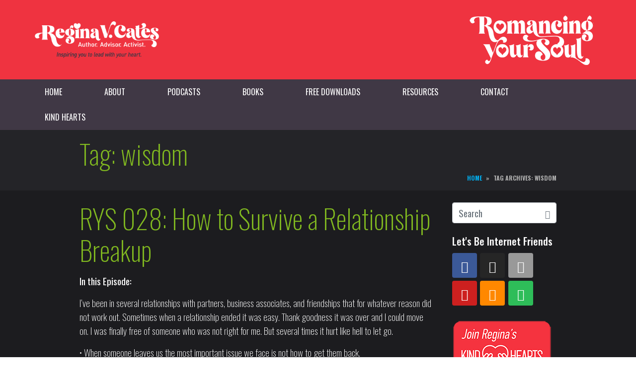

--- FILE ---
content_type: text/html; charset=UTF-8
request_url: https://www.romancingyoursoul.com/tag/wisdom/
body_size: 14120
content:
<!DOCTYPE html><html lang="en-US"><head ><!-- Google tag (gtag.js) -->
<script async src="https://www.googletagmanager.com/gtag/js?id=G-T30C034RWX"></script>
<script>
  window.dataLayer = window.dataLayer || [];
  function gtag(){dataLayer.push(arguments);}
  gtag('js', new Date());

  gtag('config', 'G-T30C034RWX');
</script>	<meta charset="UTF-8" />
	<meta name="viewport" content="width=device-width, initial-scale=1" />
	
	<!-- This site is optimized with the Yoast SEO plugin v17.1 - https://yoast.com/wordpress/plugins/seo/ -->
	<title>wisdom Archives - Romancing Your Soul</title>
	<meta name="robots" content="index, follow, max-snippet:-1, max-image-preview:large, max-video-preview:-1" />
	<link rel="canonical" href="https://www.reginavcates.com/tag/wisdom/" />
	<meta property="og:locale" content="en_US" />
	<meta property="og:type" content="article" />
	<meta property="og:title" content="wisdom Archives - Romancing Your Soul" />
	<meta property="og:url" content="https://www.reginavcates.com/tag/wisdom/" />
	<meta property="og:site_name" content="Romancing Your Soul" />
	<meta name="twitter:card" content="summary_large_image" />
	<script type="application/ld+json" class="yoast-schema-graph">{"@context":"https://schema.org","@graph":[{"@type":"Organization","@id":"https://www.reginavcates.com/#organization","name":"Romancing Your Soul","url":"https://www.reginavcates.com/","sameAs":[],"logo":{"@type":"ImageObject","@id":"https://www.reginavcates.com/#logo","inLanguage":"en-US","url":"https://www.reginavcates.com/wp-content/uploads/2020/07/RYS_Logo_w_Tagline.png","contentUrl":"https://www.reginavcates.com/wp-content/uploads/2020/07/RYS_Logo_w_Tagline.png","width":350,"height":154,"caption":"Romancing Your Soul"},"image":{"@id":"https://www.reginavcates.com/#logo"}},{"@type":"WebSite","@id":"https://www.reginavcates.com/#website","url":"https://www.reginavcates.com/","name":"Romancing Your Soul","description":"with Regina Cates","publisher":{"@id":"https://www.reginavcates.com/#organization"},"potentialAction":[{"@type":"SearchAction","target":{"@type":"EntryPoint","urlTemplate":"https://www.reginavcates.com/?s={search_term_string}"},"query-input":"required name=search_term_string"}],"inLanguage":"en-US"},{"@type":"CollectionPage","@id":"https://www.reginavcates.com/tag/wisdom/#webpage","url":"https://www.reginavcates.com/tag/wisdom/","name":"wisdom Archives - Romancing Your Soul","isPartOf":{"@id":"https://www.reginavcates.com/#website"},"breadcrumb":{"@id":"https://www.reginavcates.com/tag/wisdom/#breadcrumb"},"inLanguage":"en-US","potentialAction":[{"@type":"ReadAction","target":["https://www.reginavcates.com/tag/wisdom/"]}]},{"@type":"BreadcrumbList","@id":"https://www.reginavcates.com/tag/wisdom/#breadcrumb","itemListElement":[{"@type":"ListItem","position":1,"name":"Home","item":"https://www.reginavcates.com/"},{"@type":"ListItem","position":2,"name":"wisdom"}]}]}</script>
	<!-- / Yoast SEO plugin. -->


<link rel='dns-prefetch' href='//www.reginavcates.com' />
<link rel='dns-prefetch' href='//s.w.org' />
<link rel="alternate" type="application/rss+xml" title="Romancing Your Soul &raquo; Feed" href="https://www.reginavcates.com/feed/" />
<link rel="alternate" type="application/rss+xml" title="Romancing Your Soul &raquo; wisdom Tag Feed" href="https://www.reginavcates.com/tag/wisdom/feed/" />
		<script type="text/javascript">
			window._wpemojiSettings = {"baseUrl":"https:\/\/s.w.org\/images\/core\/emoji\/13.0.1\/72x72\/","ext":".png","svgUrl":"https:\/\/s.w.org\/images\/core\/emoji\/13.0.1\/svg\/","svgExt":".svg","source":{"concatemoji":"https:\/\/www.reginavcates.com\/wp-includes\/js\/wp-emoji-release.min.js?ver=5.6.16"}};
			!function(e,a,t){var n,r,o,i=a.createElement("canvas"),p=i.getContext&&i.getContext("2d");function s(e,t){var a=String.fromCharCode;p.clearRect(0,0,i.width,i.height),p.fillText(a.apply(this,e),0,0);e=i.toDataURL();return p.clearRect(0,0,i.width,i.height),p.fillText(a.apply(this,t),0,0),e===i.toDataURL()}function c(e){var t=a.createElement("script");t.src=e,t.defer=t.type="text/javascript",a.getElementsByTagName("head")[0].appendChild(t)}for(o=Array("flag","emoji"),t.supports={everything:!0,everythingExceptFlag:!0},r=0;r<o.length;r++)t.supports[o[r]]=function(e){if(!p||!p.fillText)return!1;switch(p.textBaseline="top",p.font="600 32px Arial",e){case"flag":return s([127987,65039,8205,9895,65039],[127987,65039,8203,9895,65039])?!1:!s([55356,56826,55356,56819],[55356,56826,8203,55356,56819])&&!s([55356,57332,56128,56423,56128,56418,56128,56421,56128,56430,56128,56423,56128,56447],[55356,57332,8203,56128,56423,8203,56128,56418,8203,56128,56421,8203,56128,56430,8203,56128,56423,8203,56128,56447]);case"emoji":return!s([55357,56424,8205,55356,57212],[55357,56424,8203,55356,57212])}return!1}(o[r]),t.supports.everything=t.supports.everything&&t.supports[o[r]],"flag"!==o[r]&&(t.supports.everythingExceptFlag=t.supports.everythingExceptFlag&&t.supports[o[r]]);t.supports.everythingExceptFlag=t.supports.everythingExceptFlag&&!t.supports.flag,t.DOMReady=!1,t.readyCallback=function(){t.DOMReady=!0},t.supports.everything||(n=function(){t.readyCallback()},a.addEventListener?(a.addEventListener("DOMContentLoaded",n,!1),e.addEventListener("load",n,!1)):(e.attachEvent("onload",n),a.attachEvent("onreadystatechange",function(){"complete"===a.readyState&&t.readyCallback()})),(n=t.source||{}).concatemoji?c(n.concatemoji):n.wpemoji&&n.twemoji&&(c(n.twemoji),c(n.wpemoji)))}(window,document,window._wpemojiSettings);
		</script>
		<style type="text/css">
img.wp-smiley,
img.emoji {
	display: inline !important;
	border: none !important;
	box-shadow: none !important;
	height: 1em !important;
	width: 1em !important;
	margin: 0 .07em !important;
	vertical-align: -0.1em !important;
	background: none !important;
	padding: 0 !important;
}
</style>
	<link rel='stylesheet' id='wp-block-library-css'  href='https://www.reginavcates.com/wp-includes/css/dist/block-library/style.min.css?ver=5.6.16' type='text/css' media='all' />
<link rel='stylesheet' id='wp-block-library-theme-css'  href='https://www.reginavcates.com/wp-includes/css/dist/block-library/theme.min.css?ver=5.6.16' type='text/css' media='all' />
<link rel='stylesheet' id='rs-plugin-settings-css'  href='https://www.reginavcates.com/wp-content/plugins/revslider/public/assets/css/rs6.css?ver=6.2.21' type='text/css' media='all' />
<style id='rs-plugin-settings-inline-css' type='text/css'>
#rs-demo-id {}
</style>
<link rel='stylesheet' id='jupiterx-css'  href='https://www.reginavcates.com/wp-content/uploads/jupiterx/compiler/jupiterx/3aeb083.css?ver=1.19.0' type='text/css' media='all' />
<link rel='stylesheet' id='jet-elements-css'  href='https://www.reginavcates.com/wp-content/plugins/jet-elements/assets/css/jet-elements.css?ver=2.4.1' type='text/css' media='all' />
<link rel='stylesheet' id='jet-elements-skin-css'  href='https://www.reginavcates.com/wp-content/plugins/jet-elements/assets/css/jet-elements-skin.css?ver=2.4.1' type='text/css' media='all' />
<link rel='stylesheet' id='elementor-icons-css'  href='https://www.reginavcates.com/wp-content/plugins/elementor/assets/lib/eicons/css/elementor-icons.min.css?ver=5.9.1' type='text/css' media='all' />
<link rel='stylesheet' id='elementor-animations-css'  href='https://www.reginavcates.com/wp-content/plugins/elementor/assets/lib/animations/animations.min.css?ver=3.0.14' type='text/css' media='all' />
<link rel='stylesheet' id='elementor-frontend-legacy-css'  href='https://www.reginavcates.com/wp-content/plugins/elementor/assets/css/frontend-legacy.min.css?ver=3.0.14' type='text/css' media='all' />
<link rel='stylesheet' id='elementor-frontend-css'  href='https://www.reginavcates.com/wp-content/plugins/elementor/assets/css/frontend.min.css?ver=3.0.14' type='text/css' media='all' />
<link rel='stylesheet' id='font-awesome-css'  href='https://www.reginavcates.com/wp-content/plugins/elementor/assets/lib/font-awesome/css/font-awesome.min.css?ver=4.7.0' type='text/css' media='all' />
<link rel='stylesheet' id='raven-frontend-css'  href='https://www.reginavcates.com/wp-content/plugins/raven/assets/css/frontend.min.css?ver=1.11.0' type='text/css' media='all' />
<link rel='stylesheet' id='elementor-post-948-css'  href='https://www.reginavcates.com/wp-content/uploads/elementor/css/post-948.css?ver=1752282312' type='text/css' media='all' />
<link rel='stylesheet' id='flatpickr-css'  href='https://www.reginavcates.com/wp-content/plugins/elementor/assets/lib/flatpickr/flatpickr.min.css?ver=4.1.4' type='text/css' media='all' />
<link rel='stylesheet' id='elementor-global-css'  href='https://www.reginavcates.com/wp-content/uploads/elementor/css/global.css?ver=1752282312' type='text/css' media='all' />
<link rel='stylesheet' id='elementor-post-11904-css'  href='https://www.reginavcates.com/wp-content/uploads/elementor/css/post-11904.css?ver=1752774232' type='text/css' media='all' />
<link rel='stylesheet' id='elementor-post-107-css'  href='https://www.reginavcates.com/wp-content/uploads/elementor/css/post-107.css?ver=1752282312' type='text/css' media='all' />
<link rel='stylesheet' id='elementor-post-241-css'  href='https://www.reginavcates.com/wp-content/uploads/elementor/css/post-241.css?ver=1762204363' type='text/css' media='all' />
<link rel='stylesheet' id='google-fonts-1-css'  href='https://fonts.googleapis.com/css?family=Oswald%3A100%2C100italic%2C200%2C200italic%2C300%2C300italic%2C400%2C400italic%2C500%2C500italic%2C600%2C600italic%2C700%2C700italic%2C800%2C800italic%2C900%2C900italic%7CRoboto+Slab%3A100%2C100italic%2C200%2C200italic%2C300%2C300italic%2C400%2C400italic%2C500%2C500italic%2C600%2C600italic%2C700%2C700italic%2C800%2C800italic%2C900%2C900italic&#038;ver=5.6.16' type='text/css' media='all' />
<link rel='stylesheet' id='elementor-icons-shared-0-css'  href='https://www.reginavcates.com/wp-content/plugins/elementor/assets/lib/font-awesome/css/fontawesome.min.css?ver=5.12.0' type='text/css' media='all' />
<link rel='stylesheet' id='elementor-icons-fa-brands-css'  href='https://www.reginavcates.com/wp-content/plugins/elementor/assets/lib/font-awesome/css/brands.min.css?ver=5.12.0' type='text/css' media='all' />
<link rel='stylesheet' id='elementor-icons-fa-regular-css'  href='https://www.reginavcates.com/wp-content/plugins/elementor/assets/lib/font-awesome/css/regular.min.css?ver=5.12.0' type='text/css' media='all' />
<script type='text/javascript' src='https://www.reginavcates.com/wp-includes/js/jquery/jquery.min.js?ver=3.5.1' id='jquery-core-js'></script>
<script type='text/javascript' src='https://www.reginavcates.com/wp-includes/js/jquery/jquery-migrate.min.js?ver=3.3.2' id='jquery-migrate-js'></script>
<script type='text/javascript' src='https://www.reginavcates.com/wp-content/plugins/revslider/public/assets/js/rbtools.min.js?ver=6.2.21' id='tp-tools-js'></script>
<script type='text/javascript' src='https://www.reginavcates.com/wp-content/plugins/revslider/public/assets/js/rs6.min.js?ver=6.2.21' id='revmin-js'></script>
<script type='text/javascript' src='https://www.reginavcates.com/wp-content/themes/jupiterx/lib/admin/assets/lib/webfont/webfont.min.js?ver=1.6.26' id='jupiterx-webfont-js'></script>
<script type='text/javascript' id='jupiterx-webfont-js-after'>
WebFont.load({
			google: {
				families: ['Roboto Slab:100,200,300,400,500,600,700,800,900,100italic,200italic,300italic,400italic,500italic,600italic,700italic,800italic,900italic','Oswald:100,200,300,400,500,600,700,800,900,100italic,200italic,300italic,400italic,500italic,600italic,700italic,800italic,900italic']
			}
		});
</script>
<script type='text/javascript' src='https://www.reginavcates.com/wp-content/themes/jupiterx/lib/assets/dist/js/utils.min.js?ver=1.19.0' id='jupiterx-utils-js'></script>
<link rel="https://api.w.org/" href="https://www.reginavcates.com/wp-json/" /><link rel="alternate" type="application/json" href="https://www.reginavcates.com/wp-json/wp/v2/tags/93" /><link rel="EditURI" type="application/rsd+xml" title="RSD" href="https://www.reginavcates.com/xmlrpc.php?rsd" />
<link rel="wlwmanifest" type="application/wlwmanifest+xml" href="https://www.reginavcates.com/wp-includes/wlwmanifest.xml" /> 
<meta name="generator" content="WordPress 5.6.16" />
<meta name="generator" content="Powered by Slider Revolution 6.2.21 - responsive, Mobile-Friendly Slider Plugin for WordPress with comfortable drag and drop interface." />
<link rel="icon" href="https://www.reginavcates.com/wp-content/uploads/2020/08/cropped-RYS-site-icon-small-32x32.jpg" sizes="32x32" />
<link rel="icon" href="https://www.reginavcates.com/wp-content/uploads/2020/08/cropped-RYS-site-icon-small-192x192.jpg" sizes="192x192" />
<link rel="apple-touch-icon" href="https://www.reginavcates.com/wp-content/uploads/2020/08/cropped-RYS-site-icon-small-180x180.jpg" />
<meta name="msapplication-TileImage" content="https://www.reginavcates.com/wp-content/uploads/2020/08/cropped-RYS-site-icon-small-270x270.jpg" />
<script type="text/javascript">function setREVStartSize(e){
			//window.requestAnimationFrame(function() {				 
				window.RSIW = window.RSIW===undefined ? window.innerWidth : window.RSIW;	
				window.RSIH = window.RSIH===undefined ? window.innerHeight : window.RSIH;	
				try {								
					var pw = document.getElementById(e.c).parentNode.offsetWidth,
						newh;
					pw = pw===0 || isNaN(pw) ? window.RSIW : pw;
					e.tabw = e.tabw===undefined ? 0 : parseInt(e.tabw);
					e.thumbw = e.thumbw===undefined ? 0 : parseInt(e.thumbw);
					e.tabh = e.tabh===undefined ? 0 : parseInt(e.tabh);
					e.thumbh = e.thumbh===undefined ? 0 : parseInt(e.thumbh);
					e.tabhide = e.tabhide===undefined ? 0 : parseInt(e.tabhide);
					e.thumbhide = e.thumbhide===undefined ? 0 : parseInt(e.thumbhide);
					e.mh = e.mh===undefined || e.mh=="" || e.mh==="auto" ? 0 : parseInt(e.mh,0);		
					if(e.layout==="fullscreen" || e.l==="fullscreen") 						
						newh = Math.max(e.mh,window.RSIH);					
					else{					
						e.gw = Array.isArray(e.gw) ? e.gw : [e.gw];
						for (var i in e.rl) if (e.gw[i]===undefined || e.gw[i]===0) e.gw[i] = e.gw[i-1];					
						e.gh = e.el===undefined || e.el==="" || (Array.isArray(e.el) && e.el.length==0)? e.gh : e.el;
						e.gh = Array.isArray(e.gh) ? e.gh : [e.gh];
						for (var i in e.rl) if (e.gh[i]===undefined || e.gh[i]===0) e.gh[i] = e.gh[i-1];
											
						var nl = new Array(e.rl.length),
							ix = 0,						
							sl;					
						e.tabw = e.tabhide>=pw ? 0 : e.tabw;
						e.thumbw = e.thumbhide>=pw ? 0 : e.thumbw;
						e.tabh = e.tabhide>=pw ? 0 : e.tabh;
						e.thumbh = e.thumbhide>=pw ? 0 : e.thumbh;					
						for (var i in e.rl) nl[i] = e.rl[i]<window.RSIW ? 0 : e.rl[i];
						sl = nl[0];									
						for (var i in nl) if (sl>nl[i] && nl[i]>0) { sl = nl[i]; ix=i;}															
						var m = pw>(e.gw[ix]+e.tabw+e.thumbw) ? 1 : (pw-(e.tabw+e.thumbw)) / (e.gw[ix]);					
						newh =  (e.gh[ix] * m) + (e.tabh + e.thumbh);
					}				
					if(window.rs_init_css===undefined) window.rs_init_css = document.head.appendChild(document.createElement("style"));					
					document.getElementById(e.c).height = newh+"px";
					window.rs_init_css.innerHTML += "#"+e.c+"_wrapper { height: "+newh+"px }";				
				} catch(e){
					console.log("Failure at Presize of Slider:" + e)
				}					   
			//});
		  };</script>
		<style type="text/css" id="wp-custom-css">
			.term-description {
	color:#FFA400;
}
.woocommerce-ordering {
  display: none;
}
.woocommerce-privacy-policy-text {
	color:#515151;align-content
}
@media (max-width: 480px) {
h2.elementor-heading-title.elementor-size-default {
    font-size: 36px !important;
  }
}
}
.jet-audio--fa5-compat .mejs-controls .mejs-button>button {
        font: color:#000 normal normal 900 12px/1 'Font Awesome 5 Free'
}		</style>
		<!-- Facebook Pixel Code -->
<script>
!function(f,b,e,v,n,t,s)
{if(f.fbq)return;n=f.fbq=function(){n.callMethod?
n.callMethod.apply(n,arguments):n.queue.push(arguments)};
if(!f._fbq)f._fbq=n;n.push=n;n.loaded=!0;n.version='2.0';
n.queue=[];t=b.createElement(e);t.async=!0;
t.src=v;s=b.getElementsByTagName(e)[0];
s.parentNode.insertBefore(t,s)}(window, document,'script',
'https://connect.facebook.net/en_US/fbevents.js');
fbq('init', '258692492789957');
fbq('track', 'PageView');
</script>
<noscript><img height="1" width="1" style="display:none"
src="https://www.facebook.com/tr?id=258692492789957&ev=PageView&noscript=1"
/></noscript>
<!-- End Facebook Pixel Code --></head><body data-rsssl=1 class="archive tag tag-wisdom tag-93 no-js elementor-default elementor-kit-948 jupiterx-header-sticky jupiterx-header-tablet-behavior-off jupiterx-header-mobile-behavior-off" itemscope="itemscope" itemtype="http://schema.org/WebPage"><a class="jupiterx-a11y jupiterx-a11y-skip-navigation-link" href="#jupiterx-primary">Skip to content</a><div class="jupiterx-site"><header class="jupiterx-header jupiterx-header-custom jupiterx-header-sticky-custom" data-jupiterx-settings="{&quot;breakpoint&quot;:&quot;767.98&quot;,&quot;template&quot;:&quot;11904&quot;,&quot;stickyTemplate&quot;:&quot;107&quot;,&quot;behavior&quot;:&quot;sticky&quot;,&quot;offset&quot;:&quot;100&quot;}" role="banner" itemscope="itemscope" itemtype="http://schema.org/WPHeader">		<div data-elementor-type="page" data-elementor-id="11904" class="elementor elementor-11904" data-elementor-settings="[]">
						<div class="elementor-inner">
							<div class="elementor-section-wrap">
							<section class="elementor-section elementor-top-section elementor-element elementor-element-1d72d0ab elementor-section-height-min-height elementor-section-boxed elementor-section-height-default elementor-section-items-middle" data-id="1d72d0ab" data-element_type="section" data-settings="{&quot;background_background&quot;:&quot;classic&quot;}">
						<div class="elementor-container elementor-column-gap-no">
							<div class="elementor-row">
					<div class="elementor-column elementor-col-50 elementor-top-column elementor-element elementor-element-7b0606b3 raven-column-flex-start raven-column-flex-horizontal" data-id="7b0606b3" data-element_type="column">
			<div class="elementor-column-wrap elementor-element-populated">
							<div class="elementor-widget-wrap">
						<div class="elementor-element elementor-element-795b674d elementor-widget elementor-widget-raven-site-logo" data-id="795b674d" data-element_type="widget" data-widget_type="raven-site-logo.default">
				<div class="elementor-widget-container">
					<div class="raven-widget-wrapper">
			<div class="raven-site-logo">
									<a class="raven-site-logo-link" href="https://www.reginavcates.com">
													<img src="https://www.reginavcates.com/wp-content/uploads/2023/07/RVC_2023_Wordmark_Hort_Title_Tag_FINAL-ej.png" alt="Romancing Your Soul" class="raven-site-logo-desktop raven-site-logo-tablet raven-site-logo-mobile" data-no-lazy="1" />
													</a>
							</div>
		</div>
				</div>
				</div>
				<div class="elementor-element elementor-element-9d9c4b6 elementor-hidden-desktop elementor-widget elementor-widget-raven-flex-spacer" data-id="9d9c4b6" data-element_type="widget" data-widget_type="raven-flex-spacer.default">
				<div class="elementor-widget-container">
						<div class="raven-spacer">&nbsp;</div>
				</div>
				</div>
				<div class="elementor-element elementor-element-5cb3469 raven-breakpoint-tablet elementor-hidden-desktop raven-nav-menu-stretch raven-nav-menu-align-left elementor-widget elementor-widget-raven-nav-menu" data-id="5cb3469" data-element_type="widget" data-settings="{&quot;full_width&quot;:&quot;stretch&quot;,&quot;mobile_layout&quot;:&quot;dropdown&quot;,&quot;submenu_space_between&quot;:{&quot;unit&quot;:&quot;px&quot;,&quot;size&quot;:&quot;&quot;,&quot;sizes&quot;:[]},&quot;submenu_opening_position&quot;:&quot;bottom&quot;}" data-widget_type="raven-nav-menu.default">
				<div class="elementor-widget-container">
					<nav class="raven-nav-menu-main raven-nav-menu-horizontal raven-nav-menu-tablet-horizontal raven-nav-menu-mobile-horizontal raven-nav-icons-hidden-tablet raven-nav-icons-hidden-mobile">
			<ul id="menu-5cb3469" class="raven-nav-menu"><li class="home menu-item menu-item-type-custom menu-item-object-custom menu-item-home menu-item-5"><a href="https://www.reginavcates.com" class="raven-menu-item raven-link-item ">Home</a></li>
<li class="menu-item menu-item-type-custom menu-item-object-custom menu-item-has-children menu-item-1029"><a href="https://www.reginavcates.com/regina/" class="raven-menu-item raven-link-item ">About</a>
<ul class="0 sub-menu raven-submenu">
	<li class="menu-item menu-item-type-post_type menu-item-object-page menu-item-1182"><a href="https://www.reginavcates.com/regina/" class="raven-submenu-item raven-link-item ">A Little About Me</a></li>
	<li class="menu-item menu-item-type-post_type menu-item-object-page menu-item-11161"><a href="https://www.reginavcates.com/media-and-press/" class="raven-submenu-item raven-link-item ">Media &#038; Press</a></li>
</ul>
</li>
<li class="menu-item menu-item-type-post_type menu-item-object-page menu-item-has-children menu-item-11305"><a href="https://www.reginavcates.com/podcasts/" class="raven-menu-item raven-link-item ">Podcasts</a>
<ul class="0 sub-menu raven-submenu">
	<li class="menu-item menu-item-type-post_type menu-item-object-page menu-item-9047"><a href="https://www.reginavcates.com/the-conversation-podcast/" class="raven-submenu-item raven-link-item ">The Conversation Jesus Wants Us to Have Podcast</a></li>
	<li class="menu-item menu-item-type-post_type menu-item-object-page menu-item-8959"><a href="https://www.reginavcates.com/lwyh-podcast/" class="raven-submenu-item raven-link-item ">Lead With Your Heart Podcast</a></li>
</ul>
</li>
<li class="menu-item menu-item-type-custom menu-item-object-custom menu-item-has-children menu-item-11568"><a href="#" class="raven-menu-item raven-link-item ">Books</a>
<ul class="0 sub-menu raven-submenu">
	<li class="menu-item menu-item-type-post_type menu-item-object-page menu-item-11609"><a href="https://www.reginavcates.com/the-real-conversation-jesus-wants-us-to-have/" class="raven-submenu-item raven-link-item ">The Real Conversation Jesus Wants Us to Have</a></li>
	<li class="menu-item menu-item-type-custom menu-item-object-custom menu-item-11567"><a href="https://www.reginavcates.com/books/" class="raven-submenu-item raven-link-item ">Lead With Your Heart</a></li>
</ul>
</li>
<li class="menu-item menu-item-type-post_type menu-item-object-page menu-item-has-children menu-item-11092"><a href="https://www.reginavcates.com/solutions-for-everyday-problems/" class="raven-menu-item raven-link-item ">Free Downloads</a>
<ul class="0 sub-menu raven-submenu">
	<li class="menu-item menu-item-type-post_type menu-item-object-page menu-item-11071"><a href="https://www.reginavcates.com/love/" class="raven-submenu-item raven-link-item ">On Love</a></li>
	<li class="menu-item menu-item-type-post_type menu-item-object-page menu-item-11072"><a href="https://www.reginavcates.com/relationships/" class="raven-submenu-item raven-link-item ">Relationships</a></li>
	<li class="menu-item menu-item-type-post_type menu-item-object-page menu-item-11073"><a href="https://www.reginavcates.com/life/" class="raven-submenu-item raven-link-item ">Life</a></li>
</ul>
</li>
<li class="menu-item menu-item-type-custom menu-item-object-custom menu-item-has-children menu-item-1031"><a href="#" class="raven-menu-item raven-link-item ">Resources</a>
<ul class="0 sub-menu raven-submenu">
	<li class="menu-item menu-item-type-post_type menu-item-object-page menu-item-11136"><a href="https://www.reginavcates.com/substack/" class="raven-submenu-item raven-link-item ">Substack</a></li>
	<li class="menu-item menu-item-type-post_type menu-item-object-page menu-item-11075"><a href="https://www.reginavcates.com/video-inspiration/" class="raven-submenu-item raven-link-item ">YouTube</a></li>
	<li class="menu-item menu-item-type-post_type menu-item-object-page menu-item-11330"><a href="https://www.reginavcates.com/activism/" class="raven-submenu-item raven-link-item ">Activism</a></li>
</ul>
</li>
<li class="menu-item menu-item-type-post_type menu-item-object-page menu-item-has-children menu-item-8299"><a href="https://www.reginavcates.com/contact/" class="raven-menu-item raven-link-item ">Contact</a>
<ul class="0 sub-menu raven-submenu">
	<li class="menu-item menu-item-type-post_type menu-item-object-page menu-item-11076"><a href="https://www.reginavcates.com/ask-regina-cates/" class="raven-submenu-item raven-link-item ">Ask Regina</a></li>
	<li class="menu-item menu-item-type-post_type menu-item-object-page menu-item-9439"><a href="https://www.reginavcates.com/meet-the-team/" class="raven-submenu-item raven-link-item ">Meet the Team</a></li>
	<li class="menu-item menu-item-type-post_type menu-item-object-page menu-item-11078"><a href="https://www.reginavcates.com/one-on-one-with-regina/" class="raven-submenu-item raven-link-item ">One-On-One with Regina</a></li>
	<li class="menu-item menu-item-type-custom menu-item-object-custom menu-item-8585"><a target="_blank" rel="noopener noreferrer" href="https://reginavcates.substack.com/" class="raven-submenu-item raven-link-item ">Join Regina on Substack</a></li>
</ul>
</li>
<li class="menu-item menu-item-type-post_type menu-item-object-page menu-item-11877"><a href="https://www.reginavcates.com/join-reginas-kind-hearts-family/" class="raven-menu-item raven-link-item ">Kind Hearts</a></li>
</ul>		</nav>

		<div class="raven-nav-menu-toggle">

						<div class="raven-nav-menu-toggle-button ">
								<span class="fa fa-bars"></span>
								</div>

		</div>
		<nav class="raven-nav-icons-hidden-tablet raven-nav-icons-hidden-mobile raven-nav-menu-mobile raven-nav-menu-dropdown">
									<div class="raven-container">
				<ul id="menu-mobile-5cb3469" class="raven-nav-menu"><li class="home menu-item menu-item-type-custom menu-item-object-custom menu-item-home menu-item-5"><a href="https://www.reginavcates.com" class="raven-menu-item raven-link-item ">Home</a></li>
<li class="menu-item menu-item-type-custom menu-item-object-custom menu-item-has-children menu-item-1029"><a href="https://www.reginavcates.com/regina/" class="raven-menu-item raven-link-item ">About</a>
<ul class="0 sub-menu raven-submenu">
	<li class="menu-item menu-item-type-post_type menu-item-object-page menu-item-1182"><a href="https://www.reginavcates.com/regina/" class="raven-submenu-item raven-link-item ">A Little About Me</a></li>
	<li class="menu-item menu-item-type-post_type menu-item-object-page menu-item-11161"><a href="https://www.reginavcates.com/media-and-press/" class="raven-submenu-item raven-link-item ">Media &#038; Press</a></li>
</ul>
</li>
<li class="menu-item menu-item-type-post_type menu-item-object-page menu-item-has-children menu-item-11305"><a href="https://www.reginavcates.com/podcasts/" class="raven-menu-item raven-link-item ">Podcasts</a>
<ul class="0 sub-menu raven-submenu">
	<li class="menu-item menu-item-type-post_type menu-item-object-page menu-item-9047"><a href="https://www.reginavcates.com/the-conversation-podcast/" class="raven-submenu-item raven-link-item ">The Conversation Jesus Wants Us to Have Podcast</a></li>
	<li class="menu-item menu-item-type-post_type menu-item-object-page menu-item-8959"><a href="https://www.reginavcates.com/lwyh-podcast/" class="raven-submenu-item raven-link-item ">Lead With Your Heart Podcast</a></li>
</ul>
</li>
<li class="menu-item menu-item-type-custom menu-item-object-custom menu-item-has-children menu-item-11568"><a href="#" class="raven-menu-item raven-link-item ">Books</a>
<ul class="0 sub-menu raven-submenu">
	<li class="menu-item menu-item-type-post_type menu-item-object-page menu-item-11609"><a href="https://www.reginavcates.com/the-real-conversation-jesus-wants-us-to-have/" class="raven-submenu-item raven-link-item ">The Real Conversation Jesus Wants Us to Have</a></li>
	<li class="menu-item menu-item-type-custom menu-item-object-custom menu-item-11567"><a href="https://www.reginavcates.com/books/" class="raven-submenu-item raven-link-item ">Lead With Your Heart</a></li>
</ul>
</li>
<li class="menu-item menu-item-type-post_type menu-item-object-page menu-item-has-children menu-item-11092"><a href="https://www.reginavcates.com/solutions-for-everyday-problems/" class="raven-menu-item raven-link-item ">Free Downloads</a>
<ul class="0 sub-menu raven-submenu">
	<li class="menu-item menu-item-type-post_type menu-item-object-page menu-item-11071"><a href="https://www.reginavcates.com/love/" class="raven-submenu-item raven-link-item ">On Love</a></li>
	<li class="menu-item menu-item-type-post_type menu-item-object-page menu-item-11072"><a href="https://www.reginavcates.com/relationships/" class="raven-submenu-item raven-link-item ">Relationships</a></li>
	<li class="menu-item menu-item-type-post_type menu-item-object-page menu-item-11073"><a href="https://www.reginavcates.com/life/" class="raven-submenu-item raven-link-item ">Life</a></li>
</ul>
</li>
<li class="menu-item menu-item-type-custom menu-item-object-custom menu-item-has-children menu-item-1031"><a href="#" class="raven-menu-item raven-link-item ">Resources</a>
<ul class="0 sub-menu raven-submenu">
	<li class="menu-item menu-item-type-post_type menu-item-object-page menu-item-11136"><a href="https://www.reginavcates.com/substack/" class="raven-submenu-item raven-link-item ">Substack</a></li>
	<li class="menu-item menu-item-type-post_type menu-item-object-page menu-item-11075"><a href="https://www.reginavcates.com/video-inspiration/" class="raven-submenu-item raven-link-item ">YouTube</a></li>
	<li class="menu-item menu-item-type-post_type menu-item-object-page menu-item-11330"><a href="https://www.reginavcates.com/activism/" class="raven-submenu-item raven-link-item ">Activism</a></li>
</ul>
</li>
<li class="menu-item menu-item-type-post_type menu-item-object-page menu-item-has-children menu-item-8299"><a href="https://www.reginavcates.com/contact/" class="raven-menu-item raven-link-item ">Contact</a>
<ul class="0 sub-menu raven-submenu">
	<li class="menu-item menu-item-type-post_type menu-item-object-page menu-item-11076"><a href="https://www.reginavcates.com/ask-regina-cates/" class="raven-submenu-item raven-link-item ">Ask Regina</a></li>
	<li class="menu-item menu-item-type-post_type menu-item-object-page menu-item-9439"><a href="https://www.reginavcates.com/meet-the-team/" class="raven-submenu-item raven-link-item ">Meet the Team</a></li>
	<li class="menu-item menu-item-type-post_type menu-item-object-page menu-item-11078"><a href="https://www.reginavcates.com/one-on-one-with-regina/" class="raven-submenu-item raven-link-item ">One-On-One with Regina</a></li>
	<li class="menu-item menu-item-type-custom menu-item-object-custom menu-item-8585"><a target="_blank" rel="noopener noreferrer" href="https://reginavcates.substack.com/" class="raven-submenu-item raven-link-item ">Join Regina on Substack</a></li>
</ul>
</li>
<li class="menu-item menu-item-type-post_type menu-item-object-page menu-item-11877"><a href="https://www.reginavcates.com/join-reginas-kind-hearts-family/" class="raven-menu-item raven-link-item ">Kind Hearts</a></li>
</ul>			</div>
		</nav>
				</div>
				</div>
						</div>
					</div>
		</div>
				<div class="elementor-column elementor-col-50 elementor-top-column elementor-element elementor-element-61b475c" data-id="61b475c" data-element_type="column">
			<div class="elementor-column-wrap elementor-element-populated">
							<div class="elementor-widget-wrap">
						<div class="elementor-element elementor-element-667f0e3 elementor-hidden-phone elementor-widget elementor-widget-image" data-id="667f0e3" data-element_type="widget" data-widget_type="image.default">
				<div class="elementor-widget-container">
					<div class="elementor-image">
										<img src="https://www.reginavcates.com/wp-content/uploads/elementor/thumbs/RYS_Logo_2025_NoTagline_Small2-r8wcvmqik1fxgryvocgflwcfplbrgvw45del6bxwmq.png" title="Romancing Your Soul" alt="Romancing Your Soul" />											</div>
				</div>
				</div>
						</div>
					</div>
		</div>
								</div>
					</div>
		</section>
				<section class="elementor-section elementor-top-section elementor-element elementor-element-c80f8dc elementor-section-height-min-height elementor-hidden-tablet elementor-hidden-phone elementor-section-boxed elementor-section-height-default elementor-section-items-middle" data-id="c80f8dc" data-element_type="section" data-settings="{&quot;background_background&quot;:&quot;classic&quot;}">
						<div class="elementor-container elementor-column-gap-no">
							<div class="elementor-row">
					<div class="elementor-column elementor-col-100 elementor-top-column elementor-element elementor-element-b24172b" data-id="b24172b" data-element_type="column">
			<div class="elementor-column-wrap elementor-element-populated">
							<div class="elementor-widget-wrap">
						<div class="elementor-element elementor-element-532f83d raven-breakpoint-tablet raven-nav-menu-align-left elementor-widget elementor-widget-raven-nav-menu" data-id="532f83d" data-element_type="widget" data-settings="{&quot;mobile_layout&quot;:&quot;full-screen&quot;,&quot;submenu_space_between&quot;:{&quot;unit&quot;:&quot;px&quot;,&quot;size&quot;:&quot;&quot;,&quot;sizes&quot;:[]},&quot;submenu_opening_position&quot;:&quot;bottom&quot;,&quot;mobile_menu_item_full_width&quot;:&quot;no&quot;}" data-widget_type="raven-nav-menu.default">
				<div class="elementor-widget-container">
					<nav class="raven-nav-menu-main raven-nav-menu-horizontal raven-nav-menu-tablet-horizontal raven-nav-menu-mobile-horizontal raven-nav-icons-hidden-tablet raven-nav-icons-hidden-mobile">
			<ul id="menu-532f83d" class="raven-nav-menu"><li class="home menu-item menu-item-type-custom menu-item-object-custom menu-item-home menu-item-5"><a href="https://www.reginavcates.com" class="raven-menu-item raven-link-item ">Home</a></li>
<li class="menu-item menu-item-type-custom menu-item-object-custom menu-item-has-children menu-item-1029"><a href="https://www.reginavcates.com/regina/" class="raven-menu-item raven-link-item ">About</a>
<ul class="0 sub-menu raven-submenu">
	<li class="menu-item menu-item-type-post_type menu-item-object-page menu-item-1182"><a href="https://www.reginavcates.com/regina/" class="raven-submenu-item raven-link-item ">A Little About Me</a></li>
	<li class="menu-item menu-item-type-post_type menu-item-object-page menu-item-11161"><a href="https://www.reginavcates.com/media-and-press/" class="raven-submenu-item raven-link-item ">Media &#038; Press</a></li>
</ul>
</li>
<li class="menu-item menu-item-type-post_type menu-item-object-page menu-item-has-children menu-item-11305"><a href="https://www.reginavcates.com/podcasts/" class="raven-menu-item raven-link-item ">Podcasts</a>
<ul class="0 sub-menu raven-submenu">
	<li class="menu-item menu-item-type-post_type menu-item-object-page menu-item-9047"><a href="https://www.reginavcates.com/the-conversation-podcast/" class="raven-submenu-item raven-link-item ">The Conversation Jesus Wants Us to Have Podcast</a></li>
	<li class="menu-item menu-item-type-post_type menu-item-object-page menu-item-8959"><a href="https://www.reginavcates.com/lwyh-podcast/" class="raven-submenu-item raven-link-item ">Lead With Your Heart Podcast</a></li>
</ul>
</li>
<li class="menu-item menu-item-type-custom menu-item-object-custom menu-item-has-children menu-item-11568"><a href="#" class="raven-menu-item raven-link-item ">Books</a>
<ul class="0 sub-menu raven-submenu">
	<li class="menu-item menu-item-type-post_type menu-item-object-page menu-item-11609"><a href="https://www.reginavcates.com/the-real-conversation-jesus-wants-us-to-have/" class="raven-submenu-item raven-link-item ">The Real Conversation Jesus Wants Us to Have</a></li>
	<li class="menu-item menu-item-type-custom menu-item-object-custom menu-item-11567"><a href="https://www.reginavcates.com/books/" class="raven-submenu-item raven-link-item ">Lead With Your Heart</a></li>
</ul>
</li>
<li class="menu-item menu-item-type-post_type menu-item-object-page menu-item-has-children menu-item-11092"><a href="https://www.reginavcates.com/solutions-for-everyday-problems/" class="raven-menu-item raven-link-item ">Free Downloads</a>
<ul class="0 sub-menu raven-submenu">
	<li class="menu-item menu-item-type-post_type menu-item-object-page menu-item-11071"><a href="https://www.reginavcates.com/love/" class="raven-submenu-item raven-link-item ">On Love</a></li>
	<li class="menu-item menu-item-type-post_type menu-item-object-page menu-item-11072"><a href="https://www.reginavcates.com/relationships/" class="raven-submenu-item raven-link-item ">Relationships</a></li>
	<li class="menu-item menu-item-type-post_type menu-item-object-page menu-item-11073"><a href="https://www.reginavcates.com/life/" class="raven-submenu-item raven-link-item ">Life</a></li>
</ul>
</li>
<li class="menu-item menu-item-type-custom menu-item-object-custom menu-item-has-children menu-item-1031"><a href="#" class="raven-menu-item raven-link-item ">Resources</a>
<ul class="0 sub-menu raven-submenu">
	<li class="menu-item menu-item-type-post_type menu-item-object-page menu-item-11136"><a href="https://www.reginavcates.com/substack/" class="raven-submenu-item raven-link-item ">Substack</a></li>
	<li class="menu-item menu-item-type-post_type menu-item-object-page menu-item-11075"><a href="https://www.reginavcates.com/video-inspiration/" class="raven-submenu-item raven-link-item ">YouTube</a></li>
	<li class="menu-item menu-item-type-post_type menu-item-object-page menu-item-11330"><a href="https://www.reginavcates.com/activism/" class="raven-submenu-item raven-link-item ">Activism</a></li>
</ul>
</li>
<li class="menu-item menu-item-type-post_type menu-item-object-page menu-item-has-children menu-item-8299"><a href="https://www.reginavcates.com/contact/" class="raven-menu-item raven-link-item ">Contact</a>
<ul class="0 sub-menu raven-submenu">
	<li class="menu-item menu-item-type-post_type menu-item-object-page menu-item-11076"><a href="https://www.reginavcates.com/ask-regina-cates/" class="raven-submenu-item raven-link-item ">Ask Regina</a></li>
	<li class="menu-item menu-item-type-post_type menu-item-object-page menu-item-9439"><a href="https://www.reginavcates.com/meet-the-team/" class="raven-submenu-item raven-link-item ">Meet the Team</a></li>
	<li class="menu-item menu-item-type-post_type menu-item-object-page menu-item-11078"><a href="https://www.reginavcates.com/one-on-one-with-regina/" class="raven-submenu-item raven-link-item ">One-On-One with Regina</a></li>
	<li class="menu-item menu-item-type-custom menu-item-object-custom menu-item-8585"><a target="_blank" rel="noopener noreferrer" href="https://reginavcates.substack.com/" class="raven-submenu-item raven-link-item ">Join Regina on Substack</a></li>
</ul>
</li>
<li class="menu-item menu-item-type-post_type menu-item-object-page menu-item-11877"><a href="https://www.reginavcates.com/join-reginas-kind-hearts-family/" class="raven-menu-item raven-link-item ">Kind Hearts</a></li>
</ul>		</nav>

		<div class="raven-nav-menu-toggle">

						<div class="raven-nav-menu-toggle-button ">
								<span class="fa fa-bars"></span>
								</div>

		</div>
		<nav class="raven-nav-icons-hidden-tablet raven-nav-icons-hidden-mobile raven-nav-menu-mobile raven-nav-menu-full-screen">
										<div class="raven-nav-menu-close-button">
					<span class="raven-nav-menu-close-icon">&times;</span>
				</div>
						<div class="raven-container">
				<ul id="menu-mobile-532f83d" class="raven-nav-menu"><li class="home menu-item menu-item-type-custom menu-item-object-custom menu-item-home menu-item-5"><a href="https://www.reginavcates.com" class="raven-menu-item raven-link-item ">Home</a></li>
<li class="menu-item menu-item-type-custom menu-item-object-custom menu-item-has-children menu-item-1029"><a href="https://www.reginavcates.com/regina/" class="raven-menu-item raven-link-item ">About</a>
<ul class="0 sub-menu raven-submenu">
	<li class="menu-item menu-item-type-post_type menu-item-object-page menu-item-1182"><a href="https://www.reginavcates.com/regina/" class="raven-submenu-item raven-link-item ">A Little About Me</a></li>
	<li class="menu-item menu-item-type-post_type menu-item-object-page menu-item-11161"><a href="https://www.reginavcates.com/media-and-press/" class="raven-submenu-item raven-link-item ">Media &#038; Press</a></li>
</ul>
</li>
<li class="menu-item menu-item-type-post_type menu-item-object-page menu-item-has-children menu-item-11305"><a href="https://www.reginavcates.com/podcasts/" class="raven-menu-item raven-link-item ">Podcasts</a>
<ul class="0 sub-menu raven-submenu">
	<li class="menu-item menu-item-type-post_type menu-item-object-page menu-item-9047"><a href="https://www.reginavcates.com/the-conversation-podcast/" class="raven-submenu-item raven-link-item ">The Conversation Jesus Wants Us to Have Podcast</a></li>
	<li class="menu-item menu-item-type-post_type menu-item-object-page menu-item-8959"><a href="https://www.reginavcates.com/lwyh-podcast/" class="raven-submenu-item raven-link-item ">Lead With Your Heart Podcast</a></li>
</ul>
</li>
<li class="menu-item menu-item-type-custom menu-item-object-custom menu-item-has-children menu-item-11568"><a href="#" class="raven-menu-item raven-link-item ">Books</a>
<ul class="0 sub-menu raven-submenu">
	<li class="menu-item menu-item-type-post_type menu-item-object-page menu-item-11609"><a href="https://www.reginavcates.com/the-real-conversation-jesus-wants-us-to-have/" class="raven-submenu-item raven-link-item ">The Real Conversation Jesus Wants Us to Have</a></li>
	<li class="menu-item menu-item-type-custom menu-item-object-custom menu-item-11567"><a href="https://www.reginavcates.com/books/" class="raven-submenu-item raven-link-item ">Lead With Your Heart</a></li>
</ul>
</li>
<li class="menu-item menu-item-type-post_type menu-item-object-page menu-item-has-children menu-item-11092"><a href="https://www.reginavcates.com/solutions-for-everyday-problems/" class="raven-menu-item raven-link-item ">Free Downloads</a>
<ul class="0 sub-menu raven-submenu">
	<li class="menu-item menu-item-type-post_type menu-item-object-page menu-item-11071"><a href="https://www.reginavcates.com/love/" class="raven-submenu-item raven-link-item ">On Love</a></li>
	<li class="menu-item menu-item-type-post_type menu-item-object-page menu-item-11072"><a href="https://www.reginavcates.com/relationships/" class="raven-submenu-item raven-link-item ">Relationships</a></li>
	<li class="menu-item menu-item-type-post_type menu-item-object-page menu-item-11073"><a href="https://www.reginavcates.com/life/" class="raven-submenu-item raven-link-item ">Life</a></li>
</ul>
</li>
<li class="menu-item menu-item-type-custom menu-item-object-custom menu-item-has-children menu-item-1031"><a href="#" class="raven-menu-item raven-link-item ">Resources</a>
<ul class="0 sub-menu raven-submenu">
	<li class="menu-item menu-item-type-post_type menu-item-object-page menu-item-11136"><a href="https://www.reginavcates.com/substack/" class="raven-submenu-item raven-link-item ">Substack</a></li>
	<li class="menu-item menu-item-type-post_type menu-item-object-page menu-item-11075"><a href="https://www.reginavcates.com/video-inspiration/" class="raven-submenu-item raven-link-item ">YouTube</a></li>
	<li class="menu-item menu-item-type-post_type menu-item-object-page menu-item-11330"><a href="https://www.reginavcates.com/activism/" class="raven-submenu-item raven-link-item ">Activism</a></li>
</ul>
</li>
<li class="menu-item menu-item-type-post_type menu-item-object-page menu-item-has-children menu-item-8299"><a href="https://www.reginavcates.com/contact/" class="raven-menu-item raven-link-item ">Contact</a>
<ul class="0 sub-menu raven-submenu">
	<li class="menu-item menu-item-type-post_type menu-item-object-page menu-item-11076"><a href="https://www.reginavcates.com/ask-regina-cates/" class="raven-submenu-item raven-link-item ">Ask Regina</a></li>
	<li class="menu-item menu-item-type-post_type menu-item-object-page menu-item-9439"><a href="https://www.reginavcates.com/meet-the-team/" class="raven-submenu-item raven-link-item ">Meet the Team</a></li>
	<li class="menu-item menu-item-type-post_type menu-item-object-page menu-item-11078"><a href="https://www.reginavcates.com/one-on-one-with-regina/" class="raven-submenu-item raven-link-item ">One-On-One with Regina</a></li>
	<li class="menu-item menu-item-type-custom menu-item-object-custom menu-item-8585"><a target="_blank" rel="noopener noreferrer" href="https://reginavcates.substack.com/" class="raven-submenu-item raven-link-item ">Join Regina on Substack</a></li>
</ul>
</li>
<li class="menu-item menu-item-type-post_type menu-item-object-page menu-item-11877"><a href="https://www.reginavcates.com/join-reginas-kind-hearts-family/" class="raven-menu-item raven-link-item ">Kind Hearts</a></li>
</ul>			</div>
		</nav>
				</div>
				</div>
						</div>
					</div>
		</div>
								</div>
					</div>
		</section>
						</div>
						</div>
					</div>
				<div data-elementor-type="header" data-elementor-id="107" class="elementor elementor-107" data-elementor-settings="[]">
						<div class="elementor-inner">
							<div class="elementor-section-wrap">
							<section class="elementor-section elementor-top-section elementor-element elementor-element-4ec2244f elementor-section-height-min-height elementor-section-boxed elementor-section-height-default elementor-section-items-middle" data-id="4ec2244f" data-element_type="section" data-settings="{&quot;background_background&quot;:&quot;classic&quot;}">
						<div class="elementor-container elementor-column-gap-no">
							<div class="elementor-row">
					<div class="elementor-column elementor-col-100 elementor-top-column elementor-element elementor-element-6e6957d3" data-id="6e6957d3" data-element_type="column">
			<div class="elementor-column-wrap elementor-element-populated">
							<div class="elementor-widget-wrap">
						<div class="elementor-element elementor-element-2184442e raven-breakpoint-tablet raven-nav-menu-align-left elementor-widget elementor-widget-raven-nav-menu" data-id="2184442e" data-element_type="widget" data-settings="{&quot;mobile_layout&quot;:&quot;full-screen&quot;,&quot;submenu_space_between&quot;:{&quot;unit&quot;:&quot;px&quot;,&quot;size&quot;:&quot;&quot;,&quot;sizes&quot;:[]},&quot;submenu_opening_position&quot;:&quot;bottom&quot;,&quot;mobile_menu_item_full_width&quot;:&quot;no&quot;}" data-widget_type="raven-nav-menu.default">
				<div class="elementor-widget-container">
					<nav class="raven-nav-menu-main raven-nav-menu-horizontal raven-nav-menu-tablet-horizontal raven-nav-menu-mobile-horizontal raven-nav-icons-hidden-tablet raven-nav-icons-hidden-mobile">
			<ul id="menu-2184442e" class="raven-nav-menu"><li class="home menu-item menu-item-type-custom menu-item-object-custom menu-item-home menu-item-5"><a href="https://www.reginavcates.com" class="raven-menu-item raven-link-item ">Home</a></li>
<li class="menu-item menu-item-type-custom menu-item-object-custom menu-item-has-children menu-item-1029"><a href="https://www.reginavcates.com/regina/" class="raven-menu-item raven-link-item ">About</a>
<ul class="0 sub-menu raven-submenu">
	<li class="menu-item menu-item-type-post_type menu-item-object-page menu-item-1182"><a href="https://www.reginavcates.com/regina/" class="raven-submenu-item raven-link-item ">A Little About Me</a></li>
	<li class="menu-item menu-item-type-post_type menu-item-object-page menu-item-11161"><a href="https://www.reginavcates.com/media-and-press/" class="raven-submenu-item raven-link-item ">Media &#038; Press</a></li>
</ul>
</li>
<li class="menu-item menu-item-type-post_type menu-item-object-page menu-item-has-children menu-item-11305"><a href="https://www.reginavcates.com/podcasts/" class="raven-menu-item raven-link-item ">Podcasts</a>
<ul class="0 sub-menu raven-submenu">
	<li class="menu-item menu-item-type-post_type menu-item-object-page menu-item-9047"><a href="https://www.reginavcates.com/the-conversation-podcast/" class="raven-submenu-item raven-link-item ">The Conversation Jesus Wants Us to Have Podcast</a></li>
	<li class="menu-item menu-item-type-post_type menu-item-object-page menu-item-8959"><a href="https://www.reginavcates.com/lwyh-podcast/" class="raven-submenu-item raven-link-item ">Lead With Your Heart Podcast</a></li>
</ul>
</li>
<li class="menu-item menu-item-type-custom menu-item-object-custom menu-item-has-children menu-item-11568"><a href="#" class="raven-menu-item raven-link-item ">Books</a>
<ul class="0 sub-menu raven-submenu">
	<li class="menu-item menu-item-type-post_type menu-item-object-page menu-item-11609"><a href="https://www.reginavcates.com/the-real-conversation-jesus-wants-us-to-have/" class="raven-submenu-item raven-link-item ">The Real Conversation Jesus Wants Us to Have</a></li>
	<li class="menu-item menu-item-type-custom menu-item-object-custom menu-item-11567"><a href="https://www.reginavcates.com/books/" class="raven-submenu-item raven-link-item ">Lead With Your Heart</a></li>
</ul>
</li>
<li class="menu-item menu-item-type-post_type menu-item-object-page menu-item-has-children menu-item-11092"><a href="https://www.reginavcates.com/solutions-for-everyday-problems/" class="raven-menu-item raven-link-item ">Free Downloads</a>
<ul class="0 sub-menu raven-submenu">
	<li class="menu-item menu-item-type-post_type menu-item-object-page menu-item-11071"><a href="https://www.reginavcates.com/love/" class="raven-submenu-item raven-link-item ">On Love</a></li>
	<li class="menu-item menu-item-type-post_type menu-item-object-page menu-item-11072"><a href="https://www.reginavcates.com/relationships/" class="raven-submenu-item raven-link-item ">Relationships</a></li>
	<li class="menu-item menu-item-type-post_type menu-item-object-page menu-item-11073"><a href="https://www.reginavcates.com/life/" class="raven-submenu-item raven-link-item ">Life</a></li>
</ul>
</li>
<li class="menu-item menu-item-type-custom menu-item-object-custom menu-item-has-children menu-item-1031"><a href="#" class="raven-menu-item raven-link-item ">Resources</a>
<ul class="0 sub-menu raven-submenu">
	<li class="menu-item menu-item-type-post_type menu-item-object-page menu-item-11136"><a href="https://www.reginavcates.com/substack/" class="raven-submenu-item raven-link-item ">Substack</a></li>
	<li class="menu-item menu-item-type-post_type menu-item-object-page menu-item-11075"><a href="https://www.reginavcates.com/video-inspiration/" class="raven-submenu-item raven-link-item ">YouTube</a></li>
	<li class="menu-item menu-item-type-post_type menu-item-object-page menu-item-11330"><a href="https://www.reginavcates.com/activism/" class="raven-submenu-item raven-link-item ">Activism</a></li>
</ul>
</li>
<li class="menu-item menu-item-type-post_type menu-item-object-page menu-item-has-children menu-item-8299"><a href="https://www.reginavcates.com/contact/" class="raven-menu-item raven-link-item ">Contact</a>
<ul class="0 sub-menu raven-submenu">
	<li class="menu-item menu-item-type-post_type menu-item-object-page menu-item-11076"><a href="https://www.reginavcates.com/ask-regina-cates/" class="raven-submenu-item raven-link-item ">Ask Regina</a></li>
	<li class="menu-item menu-item-type-post_type menu-item-object-page menu-item-9439"><a href="https://www.reginavcates.com/meet-the-team/" class="raven-submenu-item raven-link-item ">Meet the Team</a></li>
	<li class="menu-item menu-item-type-post_type menu-item-object-page menu-item-11078"><a href="https://www.reginavcates.com/one-on-one-with-regina/" class="raven-submenu-item raven-link-item ">One-On-One with Regina</a></li>
	<li class="menu-item menu-item-type-custom menu-item-object-custom menu-item-8585"><a target="_blank" rel="noopener noreferrer" href="https://reginavcates.substack.com/" class="raven-submenu-item raven-link-item ">Join Regina on Substack</a></li>
</ul>
</li>
<li class="menu-item menu-item-type-post_type menu-item-object-page menu-item-11877"><a href="https://www.reginavcates.com/join-reginas-kind-hearts-family/" class="raven-menu-item raven-link-item ">Kind Hearts</a></li>
</ul>		</nav>

		<div class="raven-nav-menu-toggle">

						<div class="raven-nav-menu-toggle-button ">
								<span class="fa fa-bars"></span>
								</div>

		</div>
		<nav class="raven-nav-icons-hidden-tablet raven-nav-icons-hidden-mobile raven-nav-menu-mobile raven-nav-menu-full-screen">
										<div class="raven-nav-menu-close-button">
					<span class="raven-nav-menu-close-icon">&times;</span>
				</div>
						<div class="raven-container">
				<ul id="menu-mobile-2184442e" class="raven-nav-menu"><li class="home menu-item menu-item-type-custom menu-item-object-custom menu-item-home menu-item-5"><a href="https://www.reginavcates.com" class="raven-menu-item raven-link-item ">Home</a></li>
<li class="menu-item menu-item-type-custom menu-item-object-custom menu-item-has-children menu-item-1029"><a href="https://www.reginavcates.com/regina/" class="raven-menu-item raven-link-item ">About</a>
<ul class="0 sub-menu raven-submenu">
	<li class="menu-item menu-item-type-post_type menu-item-object-page menu-item-1182"><a href="https://www.reginavcates.com/regina/" class="raven-submenu-item raven-link-item ">A Little About Me</a></li>
	<li class="menu-item menu-item-type-post_type menu-item-object-page menu-item-11161"><a href="https://www.reginavcates.com/media-and-press/" class="raven-submenu-item raven-link-item ">Media &#038; Press</a></li>
</ul>
</li>
<li class="menu-item menu-item-type-post_type menu-item-object-page menu-item-has-children menu-item-11305"><a href="https://www.reginavcates.com/podcasts/" class="raven-menu-item raven-link-item ">Podcasts</a>
<ul class="0 sub-menu raven-submenu">
	<li class="menu-item menu-item-type-post_type menu-item-object-page menu-item-9047"><a href="https://www.reginavcates.com/the-conversation-podcast/" class="raven-submenu-item raven-link-item ">The Conversation Jesus Wants Us to Have Podcast</a></li>
	<li class="menu-item menu-item-type-post_type menu-item-object-page menu-item-8959"><a href="https://www.reginavcates.com/lwyh-podcast/" class="raven-submenu-item raven-link-item ">Lead With Your Heart Podcast</a></li>
</ul>
</li>
<li class="menu-item menu-item-type-custom menu-item-object-custom menu-item-has-children menu-item-11568"><a href="#" class="raven-menu-item raven-link-item ">Books</a>
<ul class="0 sub-menu raven-submenu">
	<li class="menu-item menu-item-type-post_type menu-item-object-page menu-item-11609"><a href="https://www.reginavcates.com/the-real-conversation-jesus-wants-us-to-have/" class="raven-submenu-item raven-link-item ">The Real Conversation Jesus Wants Us to Have</a></li>
	<li class="menu-item menu-item-type-custom menu-item-object-custom menu-item-11567"><a href="https://www.reginavcates.com/books/" class="raven-submenu-item raven-link-item ">Lead With Your Heart</a></li>
</ul>
</li>
<li class="menu-item menu-item-type-post_type menu-item-object-page menu-item-has-children menu-item-11092"><a href="https://www.reginavcates.com/solutions-for-everyday-problems/" class="raven-menu-item raven-link-item ">Free Downloads</a>
<ul class="0 sub-menu raven-submenu">
	<li class="menu-item menu-item-type-post_type menu-item-object-page menu-item-11071"><a href="https://www.reginavcates.com/love/" class="raven-submenu-item raven-link-item ">On Love</a></li>
	<li class="menu-item menu-item-type-post_type menu-item-object-page menu-item-11072"><a href="https://www.reginavcates.com/relationships/" class="raven-submenu-item raven-link-item ">Relationships</a></li>
	<li class="menu-item menu-item-type-post_type menu-item-object-page menu-item-11073"><a href="https://www.reginavcates.com/life/" class="raven-submenu-item raven-link-item ">Life</a></li>
</ul>
</li>
<li class="menu-item menu-item-type-custom menu-item-object-custom menu-item-has-children menu-item-1031"><a href="#" class="raven-menu-item raven-link-item ">Resources</a>
<ul class="0 sub-menu raven-submenu">
	<li class="menu-item menu-item-type-post_type menu-item-object-page menu-item-11136"><a href="https://www.reginavcates.com/substack/" class="raven-submenu-item raven-link-item ">Substack</a></li>
	<li class="menu-item menu-item-type-post_type menu-item-object-page menu-item-11075"><a href="https://www.reginavcates.com/video-inspiration/" class="raven-submenu-item raven-link-item ">YouTube</a></li>
	<li class="menu-item menu-item-type-post_type menu-item-object-page menu-item-11330"><a href="https://www.reginavcates.com/activism/" class="raven-submenu-item raven-link-item ">Activism</a></li>
</ul>
</li>
<li class="menu-item menu-item-type-post_type menu-item-object-page menu-item-has-children menu-item-8299"><a href="https://www.reginavcates.com/contact/" class="raven-menu-item raven-link-item ">Contact</a>
<ul class="0 sub-menu raven-submenu">
	<li class="menu-item menu-item-type-post_type menu-item-object-page menu-item-11076"><a href="https://www.reginavcates.com/ask-regina-cates/" class="raven-submenu-item raven-link-item ">Ask Regina</a></li>
	<li class="menu-item menu-item-type-post_type menu-item-object-page menu-item-9439"><a href="https://www.reginavcates.com/meet-the-team/" class="raven-submenu-item raven-link-item ">Meet the Team</a></li>
	<li class="menu-item menu-item-type-post_type menu-item-object-page menu-item-11078"><a href="https://www.reginavcates.com/one-on-one-with-regina/" class="raven-submenu-item raven-link-item ">One-On-One with Regina</a></li>
	<li class="menu-item menu-item-type-custom menu-item-object-custom menu-item-8585"><a target="_blank" rel="noopener noreferrer" href="https://reginavcates.substack.com/" class="raven-submenu-item raven-link-item ">Join Regina on Substack</a></li>
</ul>
</li>
<li class="menu-item menu-item-type-post_type menu-item-object-page menu-item-11877"><a href="https://www.reginavcates.com/join-reginas-kind-hearts-family/" class="raven-menu-item raven-link-item ">Kind Hearts</a></li>
</ul>			</div>
		</nav>
				</div>
				</div>
						</div>
					</div>
		</div>
								</div>
					</div>
		</section>
				<section class="elementor-section elementor-top-section elementor-element elementor-element-d437a52 elementor-section-full_width elementor-section-height-default elementor-section-height-default" data-id="d437a52" data-element_type="section">
						<div class="elementor-container elementor-column-gap-no">
							<div class="elementor-row">
					<div class="elementor-column elementor-col-100 elementor-top-column elementor-element elementor-element-8623a72" data-id="8623a72" data-element_type="column">
			<div class="elementor-column-wrap elementor-element-populated">
							<div class="elementor-widget-wrap">
						<div class="elementor-element elementor-element-880478d elementor-widget-divider--view-line elementor-widget elementor-widget-divider" data-id="880478d" data-element_type="widget" data-widget_type="divider.default">
				<div class="elementor-widget-container">
					<div class="elementor-divider">
			<span class="elementor-divider-separator">
						</span>
		</div>
				</div>
				</div>
						</div>
					</div>
		</div>
								</div>
					</div>
		</section>
						</div>
						</div>
					</div>
		</header><main class="jupiterx-main"><div class="jupiterx-main-header"><div class="container"><h1 class="jupiterx-archive-title">Tag: <span>wisdom</span></h1><ol class="breadcrumb" itemscope="itemscope" itemtype="http://schema.org/BreadcrumbList"><li class="breadcrumb-item" itemprop="itemListElement" itemtype="http://schema.org/ListItem" itemscope="itemscope"><a href="https://www.reginavcates.com" itemprop="item"><span itemprop="name">Home</span></a><meta itemprop="position" content="1"/></li><li class="breadcrumb-item active" aria-current="page" itemprop="itemListElement" itemtype="http://schema.org/ListItem" itemscope="itemscope"><span itemprop="name">Tag Archives: wisdom</span><meta itemprop="position" content="2"/></li></ol></div></div><div class="jupiterx-main-content"><div class="container"><div class="row"><div id="jupiterx-primary" class="jupiterx-primary col-lg-9"><div class="jupiterx-content" role="main" itemprop="mainEntityOfPage" itemscope="itemscope" itemtype="http://schema.org/Blog"><article id="4231" class="jupiterx-post jupiterx-post-loop post-4231 post type-post status-publish format-standard hentry category-podcast tag-healing-relationship tag-inner-growth tag-lead-with-your-heart-2 tag-love-yourself tag-positive-action tag-positive-change tag-regina-cates tag-relationships tag-romancing-your-soul tag-self-help tag-self-love tag-survive-breakup tag-wisdom" itemscope="itemscope" itemtype="http://schema.org/BlogPosting" itemprop="blogPost"><header class="jupiterx-post-header"><h2 class="jupiterx-post-title" itemprop="headline"><a href="https://www.reginavcates.com/2015/01/14/rys-028/" title="RYS 028: How to Survive a Relationship Breakup" rel="bookmark">RYS 028: How to Survive a Relationship Breakup</a></h2></header><div class="jupiterx-post-body" itemprop="articleBody"><div class="jupiterx-post-content clearfix" itemprop="text"><p><strong>In this Episode:</strong></p>
<p>I’ve been in several relationships with partners, business associates, and friendships that for whatever reason did not work out. Sometimes when a relationship ended it was easy. Thank goodness it was over and I could move on. I was finally free of someone who was not right for me. But several times it hurt like hell to let go.</p>
<p>• When someone leaves us the most important issue we face is not how to get them back.<br />
• Every relationship teaches us something about ourselves and others.<br />
• Love does not cling to a fantasy of what we think should be when reality is different.</p>
<p>&nbsp;</p>
<p>Romancing Your Soul ™ is a show where Regina gives you the keys to create a joyful life. In a world filled with limitless challenges and stress, who can listeners count on for real-life solutions? Just check in with Regina Cates, acclaimed author, positivity junkie. Regina is a champion of heart whose common sense tips will make your relationships better, your communication clearer, and your boundaries healthier.</p>
<p>&nbsp;</p>
<p><a href="http://romancingyoursoul.com/wp-content/uploads/2014/10/Regina-PC-cover-300x300.png"><img loading="lazy" class="aligncenter size-full wp-image-3725" src="https://romancingyoursoul.com/wp-content/uploads/2014/10/Regina-PC-cover-300x300.png" alt="Regina PC cover 300x300" width="300" height="300" /></a></p>
<p>&nbsp;</p>
<p>&nbsp;</p>
<p><strong>To subscribe to the podcast, please use the links below:</strong></p>
<p>&nbsp;</p>
<p><strong><a title="iTunes" href="https://itunes.apple.com/us/podcast/romancing-your-soul-podcast/id935173998" target="_blank" rel="noopener noreferrer">Click Here to Subscribe Via iTunes</a></strong></p>
<p><strong><a title="Stitcher RYS Podcast" href="http://www.stitcher.com/podcast/romancingyoursoul--inspiration-relationship-communication/romancing-your-soul?refid=stpr" target="_blank" rel="noopener noreferrer">Click Here to Subscribe Via Stitcher</a></strong></p>
<p>&nbsp;</p>
<p><strong>Leave a Review for the Podcast</strong></p>
<p>If you haven’t left a review I would greatly appreciate it if you would take a minute to leave a rating and review of my podcast on iTunes by clicking on the link below! It&#8217;s extremely helpful for the show and getting my positive words out worldwide.</p>
<p>As a <strong>&#8216;Thank you Gift&#8217;</strong> for your review, please send a email with &#8220;I left a review&#8221; in the subject line to: <strong><a title="Email for Gift" href="Regina@RomancingYourSoul.com" target="_blank" rel="noopener noreferrer">Regina@RomancingYourSoul.com</a></strong> letting me know you left a review, and I will send you my pdf on &#8220;How-to Set Boundaries Out of Love for Yourself&#8221;.</p>
<p>To leave a review, click <strong><a title="iTunes" href="https://itunes.apple.com/us/podcast/romancing-your-soul-podcast/id935173998" target="_blank" rel="noopener noreferrer">HERE</a></strong>. When you get to the next page, click the blue button “Listen in iTunes”, listen to an episode, and click on “Ratings and Reviews” across from my photo. I am grateful for your review!</p>
<p>To receive a <strong>FREE</strong> chapter of my book &#8220;Lead With Your Heart&#8221;. Fill in your name and email under&#8230;Join Our Heart Family and <strong>Receive a FREE Gift!</strong> Click <strong><a title="Free Book Chapter" href="http://www.ReginaCates.com" target="_blank" rel="noopener noreferrer">HERE.</a></strong></p>
<p>&nbsp;</p>
<p><strong>Follow us on Facebook <a title="RYS Facebook" href="https://www.facebook.com/RomancingYourSoul" target="_blank" rel="noopener noreferrer">HERE</a></strong></p>
<p>&nbsp;</p>
</div><div class="jupiterx-post-tags"><div class="jupiterx-post-tags-row"> <a class="btn btn-light" href="https://www.reginavcates.com/tag/healing-relationship/" rel="tag">healing relationship</a> <a class="btn btn-light" href="https://www.reginavcates.com/tag/inner-growth/" rel="tag">inner growth</a> <a class="btn btn-light" href="https://www.reginavcates.com/tag/lead-with-your-heart-2/" rel="tag">Lead With Your Heart</a> <a class="btn btn-light" href="https://www.reginavcates.com/tag/love-yourself/" rel="tag">Love Yourself</a> <a class="btn btn-light" href="https://www.reginavcates.com/tag/positive-action/" rel="tag">positive action</a> <a class="btn btn-light" href="https://www.reginavcates.com/tag/positive-change/" rel="tag">positive change</a> <a class="btn btn-light" href="https://www.reginavcates.com/tag/regina-cates/" rel="tag">Regina Cates</a> <a class="btn btn-light" href="https://www.reginavcates.com/tag/relationships/" rel="tag">relationships</a> <a class="btn btn-light" href="https://www.reginavcates.com/tag/romancing-your-soul/" rel="tag">romancing your soul</a> <a class="btn btn-light" href="https://www.reginavcates.com/tag/self-help/" rel="tag">self help</a> <a class="btn btn-light" href="https://www.reginavcates.com/tag/self-love/" rel="tag">self love</a> <a class="btn btn-light" href="https://www.reginavcates.com/tag/survive-breakup/" rel="tag">survive breakup</a> <a class="btn btn-light" href="https://www.reginavcates.com/tag/wisdom/" rel="tag">wisdom</a></div></div></div></article><article id="4192" class="jupiterx-post jupiterx-post-loop post-4192 post type-post status-publish format-standard hentry category-podcast tag-emotional-healing tag-healing-relationship tag-inner-growth tag-lead-with-your-heart-2 tag-love-yourself tag-positive-action tag-positive-change tag-regina-cates tag-relationships tag-romancing-your-soul tag-self-help tag-self-love tag-wisdom" itemscope="itemscope" itemtype="http://schema.org/BlogPosting" itemprop="blogPost"><header class="jupiterx-post-header"><h2 class="jupiterx-post-title" itemprop="headline"><a href="https://www.reginavcates.com/2015/01/09/rys-026/" title="RYS 026: Love is Powerful to Heal any Relationship" rel="bookmark">RYS 026: Love is Powerful to Heal any Relationship</a></h2></header><div class="jupiterx-post-body" itemprop="articleBody"><div class="jupiterx-post-content clearfix" itemprop="text"><p><strong>In this Episode:</strong></p>
<p>&nbsp;</p>
<p>Betrayal can be repaired. Love is powerful so don’t throw away a relationship you have invested in. Don’t just give up. There is always an opportunity to make a relationship right when both people want to do so.</p>
<p>&nbsp;</p>
<p>• Trust is the foundation upon which successful relationships are built.<br />
• Betrayal tears down trust and respect.<br />
• Trust and respect can be rebuilt.</p>
<p>&nbsp;</p>
<p>Romancing Your Soul ™ is a show where Regina gives you the keys to create a joyful life. In a world filled with limitless challenges and stress, who can listeners count on for real-life solutions? Just check in with Regina Cates, acclaimed author, positivity junkie. Regina is a champion of heart whose common sense tips will make your relationships better, your communication clearer, and your boundaries healthier.</p>
<p>&nbsp;</p>
<p><a href="http://romancingyoursoul.com/wp-content/uploads/2014/10/Regina-PC-cover-300x300.png"><img loading="lazy" class="aligncenter size-full wp-image-3725" src="https://romancingyoursoul.com/wp-content/uploads/2014/10/Regina-PC-cover-300x300.png" alt="Regina PC cover 300x300" width="300" height="300" /></a></p>
<p>&nbsp;</p>
<p>&nbsp;</p>
<p><strong>To subscribe to the podcast, please use the links below:</strong></p>
<p>&nbsp;</p>
<p><strong><a title="iTunes" href="https://itunes.apple.com/us/podcast/romancing-your-soul-podcast/id935173998" target="_blank" rel="noopener noreferrer">Click Here to Subscribe Via iTunes</a></strong></p>
<p><strong><a title="Stitcher RYS Podcast" href="http://www.stitcher.com/podcast/romancingyoursoul--inspiration-relationship-communication/romancing-your-soul?refid=stpr" target="_blank" rel="noopener noreferrer">Click Here to Subscribe Via Stitcher</a></strong></p>
<p>&nbsp;</p>
<p><strong>Leave a Review for the Podcast</strong></p>
<p>If you haven’t left a review I would greatly appreciate it if you would take a minute to leave a rating and review of my podcast on iTunes by clicking on the link below! It&#8217;s extremely helpful for the show and getting my positive words out worldwide.</p>
<p>As a <strong>&#8216;Thank you Gift&#8217;</strong> for your review, please send a email with &#8220;I left a review&#8221; in the subject line to: <strong><a title="Email for Gift" href="Regina@RomancingYourSoul.com" target="_blank" rel="noopener noreferrer">Regina@RomancingYourSoul.com</a></strong> letting me know you left a review, and I will send you my pdf on &#8220;How-to Set Boundaries Out of Love for Yourself&#8221;.</p>
<p>To leave a review, click <strong><a title="iTunes" href="https://itunes.apple.com/us/podcast/romancing-your-soul-podcast/id935173998" target="_blank" rel="noopener noreferrer">HERE</a></strong>. When you get to the next page, click the blue button “Listen in iTunes”, listen to an episode, and click on “Ratings and Reviews” across from my photo. I am grateful for your review!</p>
<p>To receive a <strong>FREE</strong> chapter of my book &#8220;Lead With Your Heart&#8221;. Fill in your name and email under&#8230;Join Our Heart Family and <strong>Receive a FREE Gift!</strong> Click <strong><a title="Free Book Chapter" href="http://www.ReginaCates.com" target="_blank" rel="noopener noreferrer">HERE.</a></strong></p>
<p>&nbsp;</p>
<p><strong>Follow us on Facebook <a title="RYS Facebook" href="https://www.facebook.com/RomancingYourSoul" target="_blank" rel="noopener noreferrer">HERE</a></strong></p>
<p>&nbsp;</p>
</div><div class="jupiterx-post-tags"><div class="jupiterx-post-tags-row"> <a class="btn btn-light" href="https://www.reginavcates.com/tag/emotional-healing/" rel="tag">emotional healing</a> <a class="btn btn-light" href="https://www.reginavcates.com/tag/healing-relationship/" rel="tag">healing relationship</a> <a class="btn btn-light" href="https://www.reginavcates.com/tag/inner-growth/" rel="tag">inner growth</a> <a class="btn btn-light" href="https://www.reginavcates.com/tag/lead-with-your-heart-2/" rel="tag">Lead With Your Heart</a> <a class="btn btn-light" href="https://www.reginavcates.com/tag/love-yourself/" rel="tag">Love Yourself</a> <a class="btn btn-light" href="https://www.reginavcates.com/tag/positive-action/" rel="tag">positive action</a> <a class="btn btn-light" href="https://www.reginavcates.com/tag/positive-change/" rel="tag">positive change</a> <a class="btn btn-light" href="https://www.reginavcates.com/tag/regina-cates/" rel="tag">Regina Cates</a> <a class="btn btn-light" href="https://www.reginavcates.com/tag/relationships/" rel="tag">relationships</a> <a class="btn btn-light" href="https://www.reginavcates.com/tag/romancing-your-soul/" rel="tag">romancing your soul</a> <a class="btn btn-light" href="https://www.reginavcates.com/tag/self-help/" rel="tag">self help</a> <a class="btn btn-light" href="https://www.reginavcates.com/tag/self-love/" rel="tag">self love</a> <a class="btn btn-light" href="https://www.reginavcates.com/tag/wisdom/" rel="tag">wisdom</a></div></div></div></article><article id="4190" class="jupiterx-post jupiterx-post-loop post-4190 post type-post status-publish format-standard hentry category-podcast tag-appreciation tag-emotion tag-gift-of-life tag-inner-growth tag-lead-with-your-heart-2 tag-love-yourself tag-positive-action tag-positive-change tag-regina-cates tag-relationships tag-romancing-your-soul tag-self-help tag-self-love tag-wisdom" itemscope="itemscope" itemtype="http://schema.org/BlogPosting" itemprop="blogPost"><header class="jupiterx-post-header"><h2 class="jupiterx-post-title" itemprop="headline"><a href="https://www.reginavcates.com/2015/01/07/rys-025/" title="RYS 025: Appreciate the Amazing Gift That is Life" rel="bookmark">RYS 025: Appreciate the Amazing Gift That is Life</a></h2></header><div class="jupiterx-post-body" itemprop="articleBody"><div class="jupiterx-post-content clearfix" itemprop="text"><p><strong>In this Episode:</strong></p>
<p>You and I are only a single part of life on earth. Romancing Our Soul is recognizing the value of the wisdom of Chief Seattle:<br />
Humankind has not woven the web of life. We are but one thread within it. Whatever we do to the web, we do to ourselves. All things are bound together. All things are connected.</p>
<p>• The greatest gift we ever receive is the gift of life.<br />
• Life in all forms is sacred and precious.<br />
• It is healthy for you to regularly spend time in the natural world, to grow appreciation for your outdoor home.</p>
<p>Romancing Your Soul ™ is a show where Regina gives you the keys to create a joyful life. In a world filled with limitless challenges and stress, who can listeners count on for real-life solutions? Just check in with Regina Cates, acclaimed author, positivity junkie. Regina is a champion of heart whose common sense tips will make your relationships better, your communication clearer, and your boundaries healthier.</p>
<p>&nbsp;</p>
<p><a href="http://romancingyoursoul.com/wp-content/uploads/2014/10/Regina-PC-cover-300x300.png"><img loading="lazy" class="aligncenter size-full wp-image-3725" src="https://romancingyoursoul.com/wp-content/uploads/2014/10/Regina-PC-cover-300x300.png" alt="Regina PC cover 300x300" width="300" height="300" /></a></p>
<p>&nbsp;</p>
<p>&nbsp;</p>
<p><strong>To subscribe to the podcast, please use the links below:</strong></p>
<p>&nbsp;</p>
<p><strong><a title="iTunes" href="https://itunes.apple.com/us/podcast/romancing-your-soul-podcast/id935173998" target="_blank" rel="noopener noreferrer">Click Here to Subscribe Via iTunes</a></strong></p>
<p><strong><a title="Stitcher RYS Podcast" href="http://www.stitcher.com/podcast/romancingyoursoul--inspiration-relationship-communication/romancing-your-soul?refid=stpr" target="_blank" rel="noopener noreferrer">Click Here to Subscribe Via Stitcher</a></strong></p>
<p>&nbsp;</p>
<p><strong>Leave a Review for the Podcast</strong></p>
<p>If you haven’t left a review I would greatly appreciate it if you would take a minute to leave a rating and review of my podcast on iTunes by clicking on the link below! It&#8217;s extremely helpful for the show and getting my positive words out worldwide.</p>
<p>As a <strong>&#8216;Thank you Gift&#8217;</strong> for your review, please send a email with &#8220;I left a review&#8221; in the subject line to: <strong><a title="Email for Gift" href="Regina@RomancingYourSoul.com" target="_blank" rel="noopener noreferrer">Regina@RomancingYourSoul.com</a></strong> letting me know you left a review, and I will send you my pdf on &#8220;How-to Set Boundaries Out of Love for Yourself&#8221;.</p>
<p>To leave a review, click <strong><a title="iTunes" href="https://itunes.apple.com/us/podcast/romancing-your-soul-podcast/id935173998" target="_blank" rel="noopener noreferrer">HERE</a></strong>. When you get to the next page, click the blue button “Listen in iTunes”, listen to an episode, and click on “Ratings and Reviews” across from my photo. I am grateful for your review!</p>
<p>To receive a <strong>FREE</strong> chapter of my book &#8220;Lead With Your Heart&#8221;. Fill in your name and email under&#8230;Join Our Heart Family and <strong>Receive a FREE Gift!</strong> Click <strong><a title="Free Book Chapter" href="http://www.ReginaCates.com" target="_blank" rel="noopener noreferrer">HERE.</a></strong></p>
<p>&nbsp;</p>
<p><strong>Follow us on Facebook <a title="RYS Facebook" href="https://www.facebook.com/RomancingYourSoul" target="_blank" rel="noopener noreferrer">HERE</a></strong></p>
<p>&nbsp;</p>
</div><div class="jupiterx-post-tags"><div class="jupiterx-post-tags-row"> <a class="btn btn-light" href="https://www.reginavcates.com/tag/appreciation/" rel="tag">appreciation</a> <a class="btn btn-light" href="https://www.reginavcates.com/tag/emotion/" rel="tag">emotion</a> <a class="btn btn-light" href="https://www.reginavcates.com/tag/gift-of-life/" rel="tag">Gift of life</a> <a class="btn btn-light" href="https://www.reginavcates.com/tag/inner-growth/" rel="tag">inner growth</a> <a class="btn btn-light" href="https://www.reginavcates.com/tag/lead-with-your-heart-2/" rel="tag">Lead With Your Heart</a> <a class="btn btn-light" href="https://www.reginavcates.com/tag/love-yourself/" rel="tag">Love Yourself</a> <a class="btn btn-light" href="https://www.reginavcates.com/tag/positive-action/" rel="tag">positive action</a> <a class="btn btn-light" href="https://www.reginavcates.com/tag/positive-change/" rel="tag">positive change</a> <a class="btn btn-light" href="https://www.reginavcates.com/tag/regina-cates/" rel="tag">Regina Cates</a> <a class="btn btn-light" href="https://www.reginavcates.com/tag/relationships/" rel="tag">relationships</a> <a class="btn btn-light" href="https://www.reginavcates.com/tag/romancing-your-soul/" rel="tag">romancing your soul</a> <a class="btn btn-light" href="https://www.reginavcates.com/tag/self-help/" rel="tag">self help</a> <a class="btn btn-light" href="https://www.reginavcates.com/tag/self-love/" rel="tag">self love</a> <a class="btn btn-light" href="https://www.reginavcates.com/tag/wisdom/" rel="tag">wisdom</a></div></div></div></article></div></div><aside class="jupiterx-sidebar jupiterx-secondary col-lg-3" role="complementary" itemscope="itemscope" itemtype="http://schema.org/WPSideBar"><div id="search-2" class="jupiterx-widget widget_search search-2 widget_search"><div class="jupiterx-widget-content"><form class="jupiterx-search-form form-inline" method="get" action="https://www.reginavcates.com/" role="search"><input class="form-control" type="search" placeholder="Search" value="" name="s"/><button class="btn jupiterx-icon-search-1"></button></form></div></div><div id="jupiterx_social-2" class="jupiterx-widget widget_jupiterx_social jupiterx_social-2 widget_jupiterx_social"><h3 class="card-title">Let&#039;s Be Internet Friends</h3><div class="jupiterx-widget-content"><style >.jupiterx-social-widget-wrapper-696cbf15be0c1 .jupiterx-widget-social-share-link { padding:12px; }.jupiterx-social-widget-wrapper-696cbf15be0c1 .jupiterx-widget-social-share-link .jupiterx-social-icon { font-size:24px; }</style><div class="jupiterx-social-widget-wrapper jupiterx-social-widget-wrapper-696cbf15be0c1"><a href="https://www.facebook.com/ReginaVCates/" class="jupiterx-widget-social-share-link btn jupiterx-widget-social-icon-facebook" target="_blank"><span class="screen-reader-text">Facebook</span><span class="jupiterx-social-icon jupiterx-icon-facebook"></span></a><a href="https://www.instagram.com/reginavcates/" class="jupiterx-widget-social-share-link btn jupiterx-widget-social-icon-instagram" target="_blank"><span class="screen-reader-text">Instagram</span><span class="jupiterx-social-icon jupiterx-icon-instagram"></span></a><a href="https://podcasts.apple.com/us/podcast/the-conversation-jesus-wants-us-to-have-podcast/id1584195806" class="jupiterx-widget-social-share-link btn jupiterx-widget-social-icon-apple" target="_blank"><span class="screen-reader-text">Apple</span><span class="jupiterx-social-icon jupiterx-icon-apple"></span></a><a href="https://www.youtube.com/user/Milofirst" class="jupiterx-widget-social-share-link btn jupiterx-widget-social-icon-youtube" target="_blank"><span class="screen-reader-text">Youtube</span><span class="jupiterx-social-icon jupiterx-icon-youtube"></span></a><a href="https://www.iheart.com/podcast/256-lead-with-heart-31126734/" class="jupiterx-widget-social-share-link btn jupiterx-widget-social-icon-soundcloud" target="_blank"><span class="screen-reader-text">Soundcloud</span><span class="jupiterx-social-icon jupiterx-icon-soundcloud"></span></a><a href="https://open.spotify.com/show/2Jq8d0Ml3WcerDBAOQ8k1L" class="jupiterx-widget-social-share-link btn jupiterx-widget-social-icon-spotify" target="_blank"><span class="screen-reader-text">Spotify</span><span class="jupiterx-social-icon jupiterx-icon-spotify"></span></a></div></div></div><div id="custom_html-2" class="jupiterx-widget widget_custom_html custom_html-2 widget_custom_html"><div class="jupiterx-widget-content"><div class="textwidget custom-html-widget"><a href="https://www.reginavcates.com/join-reginas-kind-hearts-family/"><img src="https://www.reginavcates.com/wp-content/uploads/2025/07/RYS_KindHeartFamily_Button_SidebarSmall.png"></a></div></div></div></aside></div></div></div></main><footer class="jupiterx-footer" role="contentinfo" itemscope="itemscope" itemtype="http://schema.org/WPFooter">		<div data-elementor-type="footer" data-elementor-id="241" class="elementor elementor-241" data-elementor-settings="[]">
						<div class="elementor-inner">
							<div class="elementor-section-wrap">
							<section class="elementor-section elementor-top-section elementor-element elementor-element-ddcfae4 elementor-section-height-min-height elementor-section-items-bottom elementor-section-boxed elementor-section-height-default" data-id="ddcfae4" data-element_type="section" data-settings="{&quot;background_background&quot;:&quot;classic&quot;}">
						<div class="elementor-container elementor-column-gap-no">
							<div class="elementor-row">
					<div class="elementor-column elementor-col-100 elementor-top-column elementor-element elementor-element-89a6400" data-id="89a6400" data-element_type="column">
			<div class="elementor-column-wrap elementor-element-populated">
							<div class="elementor-widget-wrap">
						<section class="elementor-section elementor-inner-section elementor-element elementor-element-884d616 elementor-section-boxed elementor-section-height-default elementor-section-height-default" data-id="884d616" data-element_type="section">
						<div class="elementor-container elementor-column-gap-default">
							<div class="elementor-row">
					<div class="elementor-column elementor-col-33 elementor-inner-column elementor-element elementor-element-22cf179" data-id="22cf179" data-element_type="column">
			<div class="elementor-column-wrap elementor-element-populated">
							<div class="elementor-widget-wrap">
						<div class="elementor-element elementor-element-a8d2a37 elementor-mobile-align-center elementor-align-left elementor-widget elementor-widget-raven-heading" data-id="a8d2a37" data-element_type="widget" data-widget_type="raven-heading.default">
				<div class="elementor-widget-container">
					<div class="raven-widget-wrapper"><h3 class="raven-heading raven-heading-h3"><span class="raven-heading-title">Links</span></h3></div>
				</div>
				</div>
				<div class="elementor-element elementor-element-07cba38 elementor-widget elementor-widget-text-editor" data-id="07cba38" data-element_type="widget" data-widget_type="text-editor.default">
				<div class="elementor-widget-container">
					<div class="elementor-text-editor elementor-clearfix"><p><a href="https://www.reginavcates.com/regina/">About</a> | <a href="https://www.reginavcates.com/podcasts/">Podcasts</a> | <a href="https://www.reginavcates.com/solutions-for-everyday-problems/">Free Downloads</a> | <a href="https://www.reginavcates.com/contact/">Contact</a> | <a href="https://www.reginavcates.com/join-reginas-kind-hearts-family/">Join Regina&#8217;s Kind Hearts Family</a></p></div>
				</div>
				</div>
				<div class="elementor-element elementor-element-db48d1b elementor-widget elementor-widget-image" data-id="db48d1b" data-element_type="widget" data-widget_type="image.default">
				<div class="elementor-widget-container">
					<div class="elementor-image">
										<img width="220" height="132" src="https://www.reginavcates.com/wp-content/uploads/2018/10/regina-v-cates-footer-logo-2023-small.png" class="attachment-large size-large" alt="Regina V Cates" loading="lazy" />											</div>
				</div>
				</div>
						</div>
					</div>
		</div>
				<div class="elementor-column elementor-col-33 elementor-inner-column elementor-element elementor-element-8ac28a5" data-id="8ac28a5" data-element_type="column">
			<div class="elementor-column-wrap elementor-element-populated">
							<div class="elementor-widget-wrap">
						<div class="elementor-element elementor-element-887bc52 elementor-mobile-align-center elementor-align-left elementor-widget elementor-widget-raven-heading" data-id="887bc52" data-element_type="widget" data-widget_type="raven-heading.default">
				<div class="elementor-widget-container">
					<div class="raven-widget-wrapper"><h3 class="raven-heading raven-heading-h3"><span class="raven-heading-title">Let's Be Internet Friends</span></h3></div>
				</div>
				</div>
				<div class="elementor-element elementor-element-ca10823 elementor-shape-circle elementor-grid-0 elementor-widget elementor-widget-social-icons" data-id="ca10823" data-element_type="widget" data-widget_type="social-icons.default">
				<div class="elementor-widget-container">
					<div class="elementor-social-icons-wrapper elementor-grid">
							<div class="elementor-grid-item">
					<a class="elementor-icon elementor-social-icon elementor-social-icon-facebook-f elementor-repeater-item-8bedb30" href="https://www.facebook.com/ReginaVCates/" target="_blank">
						<span class="elementor-screen-only">Facebook-f</span>
						<i class="fab fa-facebook-f"></i>					</a>
				</div>
							<div class="elementor-grid-item">
					<a class="elementor-icon elementor-social-icon elementor-social-icon-instagram elementor-repeater-item-6092903" href="https://www.instagram.com/reginavcates/" target="_blank">
						<span class="elementor-screen-only">Instagram</span>
						<i class="fab fa-instagram"></i>					</a>
				</div>
							<div class="elementor-grid-item">
					<a class="elementor-icon elementor-social-icon elementor-social-icon-youtube elementor-repeater-item-6f993ee" href="https://www.youtube.com/@reginavcates" target="_blank">
						<span class="elementor-screen-only">Youtube</span>
						<i class="fab fa-youtube"></i>					</a>
				</div>
							<div class="elementor-grid-item">
					<a class="elementor-icon elementor-social-icon elementor-social-icon-itunes elementor-repeater-item-15379fc" href="https://podcasts.apple.com/us/podcast/the-conversation-jesus-wants-us-to-have-podcast/id1584195806" target="_blank">
						<span class="elementor-screen-only">Itunes</span>
						<i class="fab fa-itunes"></i>					</a>
				</div>
							<div class="elementor-grid-item">
					<a class="elementor-icon elementor-social-icon elementor-social-icon-heart elementor-repeater-item-5be2a9c" href="https://www.iheart.com/podcast/269-the-conversation-jesus-wan-89050262/" target="_blank">
						<span class="elementor-screen-only">Heart</span>
						<i class="far fa-heart"></i>					</a>
				</div>
							<div class="elementor-grid-item">
					<a class="elementor-icon elementor-social-icon elementor-social-icon-amazon elementor-repeater-item-ba5f5d9" href="https://music.amazon.com/podcasts/bc795ead-fe7b-493c-8f0c-138a7010f7a3/the-conversation-jesus-wants-us-to-have-podcast?refMarker=null" target="_blank">
						<span class="elementor-screen-only">Amazon</span>
						<i class="fab fa-amazon"></i>					</a>
				</div>
							<div class="elementor-grid-item">
					<a class="elementor-icon elementor-social-icon elementor-social-icon-spotify elementor-repeater-item-e5c0368" href="https://open.spotify.com/show/2Jq8d0Ml3WcerDBAOQ8k1L" target="_blank">
						<span class="elementor-screen-only">Spotify</span>
						<i class="fab fa-spotify"></i>					</a>
				</div>
							<div class="elementor-grid-item">
					<a class="elementor-icon elementor-social-icon elementor-social-icon-Substack elementor-repeater-item-be2a45a" href="https://reginavcates.substack.com/" target="_blank">
						<span class="elementor-screen-only">Substack</span>
						<svg xmlns="http://www.w3.org/2000/svg" fill-rule="evenodd" clip-rule="evenodd" viewBox="0 0 448 511.471"><path fill="#FF681A" d="M0 0h448v62.804H0V0zm0 229.083h448v282.388L223.954 385.808 0 511.471V229.083zm0-114.542h448v62.804H0v-62.804z"></path></svg>					</a>
				</div>
					</div>
				</div>
				</div>
						</div>
					</div>
		</div>
				<div class="elementor-column elementor-col-33 elementor-inner-column elementor-element elementor-element-32beb02" data-id="32beb02" data-element_type="column">
			<div class="elementor-column-wrap elementor-element-populated">
							<div class="elementor-widget-wrap">
						<div class="elementor-element elementor-element-7849052 elementor-mobile-align-center elementor-align-left elementor-widget elementor-widget-raven-heading" data-id="7849052" data-element_type="widget" data-widget_type="raven-heading.default">
				<div class="elementor-widget-container">
					<div class="raven-widget-wrapper"><h3 class="raven-heading raven-heading-h3"><span class="raven-heading-title">Looking for more inspiration?</span></h3></div>
				</div>
				</div>
				<div class="elementor-element elementor-element-42cfc4b elementor-widget elementor-widget-text-editor" data-id="42cfc4b" data-element_type="widget" data-widget_type="text-editor.default">
				<div class="elementor-widget-container">
					<div class="elementor-text-editor elementor-clearfix"><a href="https://reginavcates.substack.com/" target="_blank" rel="noopener">Subscribe to Regina’s Substack Blog</a></div>
				</div>
				</div>
						</div>
					</div>
		</div>
								</div>
					</div>
		</section>
				<div class="elementor-element elementor-element-6707262 elementor-widget elementor-widget-text-editor" data-id="6707262" data-element_type="widget" data-widget_type="text-editor.default">
				<div class="elementor-widget-container">
					<div class="elementor-text-editor elementor-clearfix"><p><span style="color: #727272;">Copyright © 2025, RYS, Inc., Los Angeles, California. All rights reserved.</span><br /><span style="color: #727272;"><img class="alignnone wp-image-11243" src="https://www.reginavcates.com/wp-content/uploads/2018/10/RYS_White_Logo_tiny.png" alt="" width="66" height="27" />is a trademark of RYS, Inc. </span><span style="background-color: #222222; color: #727272;">All international rights apply</span></p></div>
				</div>
				</div>
				<div class="elementor-element elementor-element-91ec9d5 elementor-widget elementor-widget-spacer" data-id="91ec9d5" data-element_type="widget" data-widget_type="spacer.default">
				<div class="elementor-widget-container">
					<div class="elementor-spacer">
			<div class="elementor-spacer-inner"></div>
		</div>
				</div>
				</div>
						</div>
					</div>
		</div>
								</div>
					</div>
		</section>
						</div>
						</div>
					</div>
		</footer><div class="jupiterx-corner-buttons" data-jupiterx-scroll="{&quot;offset&quot;:1000}"><button class="jupiterx-scroll-top jupiterx-icon-angle-up" data-jupiterx-scroll-target="0"></button></div></div><script type='text/javascript' src='https://www.reginavcates.com/wp-includes/js/underscore.min.js?ver=1.8.3' id='underscore-js'></script>
<script type='text/javascript' src='https://www.reginavcates.com/wp-content/themes/jupiterx/lib/assets/dist/js/frontend.min.js?ver=1.19.0' id='jupiterx-js'></script>
<script type='text/javascript' src='https://www.reginavcates.com/wp-includes/js/wp-embed.min.js?ver=5.6.16' id='wp-embed-js'></script>
<script type='text/javascript' src='https://www.reginavcates.com/wp-content/plugins/raven/assets/lib/smartmenus/jquery.smartmenus.min.js?ver=1.1.0' id='raven-smartmenus-js'></script>
<script type='text/javascript' src='https://www.reginavcates.com/wp-content/plugins/raven/assets/lib/url-polyfill/url-polyfill.min.js?ver=1.1.7' id='raven-url-polyfill-js'></script>
<script type='text/javascript' src='https://www.reginavcates.com/wp-content/plugins/elementor/assets/js/frontend-modules.min.js?ver=3.0.14' id='elementor-frontend-modules-js'></script>
<script type='text/javascript' src='https://www.reginavcates.com/wp-includes/js/jquery/ui/core.min.js?ver=1.12.1' id='jquery-ui-core-js'></script>
<script type='text/javascript' src='https://www.reginavcates.com/wp-content/plugins/elementor/assets/lib/dialog/dialog.min.js?ver=4.8.1' id='elementor-dialog-js'></script>
<script type='text/javascript' src='https://www.reginavcates.com/wp-content/plugins/elementor/assets/lib/waypoints/waypoints.min.js?ver=4.0.2' id='elementor-waypoints-js'></script>
<script type='text/javascript' src='https://www.reginavcates.com/wp-content/plugins/elementor/assets/lib/swiper/swiper.min.js?ver=5.3.6' id='swiper-js'></script>
<script type='text/javascript' src='https://www.reginavcates.com/wp-content/plugins/elementor/assets/lib/share-link/share-link.min.js?ver=3.0.14' id='share-link-js'></script>
<script type='text/javascript' id='elementor-frontend-js-before'>
var elementorFrontendConfig = {"environmentMode":{"edit":false,"wpPreview":false},"i18n":{"shareOnFacebook":"Share on Facebook","shareOnTwitter":"Share on Twitter","pinIt":"Pin it","download":"Download","downloadImage":"Download image","fullscreen":"Fullscreen","zoom":"Zoom","share":"Share","playVideo":"Play Video","previous":"Previous","next":"Next","close":"Close"},"is_rtl":false,"breakpoints":{"xs":0,"sm":480,"md":768,"lg":1025,"xl":1440,"xxl":1600},"version":"3.0.14","is_static":false,"legacyMode":{"elementWrappers":true},"urls":{"assets":"https:\/\/www.reginavcates.com\/wp-content\/plugins\/elementor\/assets\/"},"settings":{"editorPreferences":[]},"kit":{"global_image_lightbox":"yes","lightbox_enable_counter":"yes","lightbox_enable_fullscreen":"yes","lightbox_enable_zoom":"yes","lightbox_enable_share":"yes","lightbox_title_src":"title","lightbox_description_src":"description"},"post":{"id":0,"title":"wisdom &#8211; Romancing Your Soul","excerpt":""}};
</script>
<script type='text/javascript' src='https://www.reginavcates.com/wp-content/plugins/elementor/assets/js/frontend.min.js?ver=3.0.14' id='elementor-frontend-js'></script>
<script type='text/javascript' id='jet-elements-js-extra'>
/* <![CDATA[ */
var jetElements = {"ajaxUrl":"https:\/\/www.reginavcates.com\/wp-admin\/admin-ajax.php","isMobile":"false","templateApiUrl":"https:\/\/www.reginavcates.com\/wp-json\/jet-elements-api\/v1\/elementor-template","devMode":"false","messages":{"invalidMail":"Please specify a valid e-mail"}};
/* ]]> */
</script>
<script type='text/javascript' src='https://www.reginavcates.com/wp-content/plugins/jet-elements/assets/js/jet-elements.min.js?ver=2.4.1' id='jet-elements-js'></script>
<script type='text/javascript' id='wp-util-js-extra'>
/* <![CDATA[ */
var _wpUtilSettings = {"ajax":{"url":"\/wp-admin\/admin-ajax.php"}};
/* ]]> */
</script>
<script type='text/javascript' src='https://www.reginavcates.com/wp-includes/js/wp-util.min.js?ver=5.6.16' id='wp-util-js'></script>
<script type='text/javascript' id='raven-frontend-js-extra'>
/* <![CDATA[ */
var ravenFormsTranslations = {"validation":{"required":"Please fill in this field","invalidEmail":"The value is not a valid email address","invalidPhone":"The value should only consist numbers and phone characters (-, +, (), etc)","invalidNumber":"The value is not a valid number","invalidMaxValue":"Value must be less than or equal to MAX_VALUE","invalidMinValue":"Value must be greater than or equal to MIN_VALUE"}};
/* ]]> */
</script>
<script type='text/javascript' src='https://www.reginavcates.com/wp-content/plugins/raven/assets/js/frontend.min.js?ver=1.11.0' id='raven-frontend-js'></script>
<script type='text/javascript' src='https://www.reginavcates.com/wp-content/plugins/elementor/assets/lib/flatpickr/flatpickr.min.js?ver=4.1.4' id='flatpickr-js'></script>
<script type="text/javascript">
		(function() {
			document.body.className = document.body.className.replace('no-js','js');
		}());
	</script>
	<!-- Begin Constant Contact Active Forms -->
<script> var _ctct_m = "689395002234eba4605316617b4424ad"; </script>
<script id="signupScript" src="//static.ctctcdn.com/js/signup-form-widget/current/signup-form-widget.min.js" async defer></script>
<!-- End Constant Contact Active Forms -->
<!-- Begin Rate This Podcast -->
<script>window.RTP_CONFIG = {link: 'conversation', mode: 'button'};</script><script src="https://ratethispodcast.com/embed.js" defer></script>
<!-- End Rate This Podcast --></body></html>

--- FILE ---
content_type: text/css
request_url: https://www.reginavcates.com/wp-content/uploads/elementor/css/post-11904.css?ver=1752774232
body_size: 11147
content:
.elementor-11904 .elementor-element.elementor-element-1d72d0ab > .elementor-container{min-height:160px;}.elementor-11904 .elementor-element.elementor-element-1d72d0ab > .elementor-container:after{content:"";min-height:inherit;}.elementor-11904 .elementor-element.elementor-element-7b0606b3.elementor-column .elementor-column-wrap{align-items:center;}.elementor-11904 .elementor-element.elementor-element-7b0606b3.elementor-column .elementor-column-wrap .elementor-widget-wrap{align-items:center;}.elementor-11904 .elementor-element.elementor-element-7b0606b3.elementor-column .elementor-widget-wrap{align-items:center;}.elementor-11904 .elementor-element.elementor-element-795b674d .raven-site-logo{text-align:left;}.elementor-11904 .elementor-element.elementor-element-5cb3469 .raven-nav-menu-main .raven-nav-menu > li > a.raven-menu-item{font-family:"Roboto Slab", Sans-serif;font-size:13px;font-weight:700;text-transform:capitalize;font-style:normal;line-height:31px;color:#ffffff;}.elementor-11904 .elementor-element.elementor-element-5cb3469 .raven-nav-menu-main .raven-nav-menu > li:not(.current-menu-parent):not(.current-menu-ancestor) > a.raven-menu-item:hover:not(.raven-menu-item-active), .elementor-11904 .elementor-element.elementor-element-5cb3469 .raven-nav-menu-main .raven-nav-menu > li:not(.current-menu-parent):not(.current-menu-ancestor) > a.highlighted:not(.raven-menu-item-active){color:#ffffff;background-color:#d61e00;}.elementor-11904 .elementor-element.elementor-element-5cb3469 .raven-nav-menu-main .raven-nav-menu > li > a.raven-menu-item-active, .elementor-11904 .elementor-element.elementor-element-5cb3469 .raven-nav-menu-main .raven-nav-menu > li.current-menu-parent > a, .elementor-11904 .elementor-element.elementor-element-5cb3469 .raven-nav-menu-main .raven-nav-menu > li.current-menu-ancestor > a{background-color:#d61e00;}.elementor-11904 .elementor-element.elementor-element-5cb3469 .raven-nav-menu-mobile .raven-nav-menu li > a{font-family:"Roboto Slab", Sans-serif;font-weight:700;text-transform:uppercase;font-style:normal;padding:8px 32px 8px 32px;color:#ffffff;background-color:#6EC1E4;}.elementor-11904 .elementor-element.elementor-element-5cb3469 .raven-nav-menu-mobile .raven-nav-menu li:not(:last-child){border-bottom-style:solid;border-color:#F4F0EF;border-bottom-width:1px;}.elementor-11904 .elementor-element.elementor-element-5cb3469 .raven-nav-menu-mobile .raven-submenu{border-top-style:solid;border-color:#F4F0EF;border-top-width:1px;}.elementor-11904 .elementor-element.elementor-element-5cb3469 .raven-nav-menu-mobile .raven-nav-menu{border-radius:0px 0px 0px 0px;overflow:hidden;}.elementor-11904 .elementor-element.elementor-element-5cb3469 .raven-nav-menu-mobile .raven-nav-menu li > a:hover{color:#ffffff;background-color:#f72300;}.elementor-11904 .elementor-element.elementor-element-5cb3469 .raven-nav-menu-toggle{text-align:center;}.elementor-11904 .elementor-element.elementor-element-5cb3469 .raven-nav-menu-toggle-button{color:#444444;}.elementor-11904 .elementor-element.elementor-element-5cb3469 .raven-nav-menu-toggle-button svg{fill:#444444;}.elementor-11904 .elementor-element.elementor-element-5cb3469 .hamburger-inner, .elementor-11904 .elementor-element.elementor-element-5cb3469 .hamburger-inner::after, .elementor-11904 .elementor-element.elementor-element-5cb3469 .hamburger-inner::before{background-color:#444444;}.elementor-11904 .elementor-element.elementor-element-5cb3469 .raven-nav-menu-toggle-button:hover{color:#444444;}.elementor-11904 .elementor-element.elementor-element-5cb3469 .raven-nav-menu-toggle-button:hover svg{fill:#444444;}.elementor-11904 .elementor-element.elementor-element-5cb3469 .raven-nav-menu-toggle-button:hover .hamburger-inner, .elementor-11904 .elementor-element.elementor-element-5cb3469 .raven-nav-menu-toggle-button:hover  .hamburger-inner::after, .elementor-11904 .elementor-element.elementor-element-5cb3469 .raven-nav-menu-toggle-button:hover  .hamburger-inner::before{background-color:#444444;}.elementor-11904 .elementor-element.elementor-element-1d72d0ab:not(.elementor-motion-effects-element-type-background), .elementor-11904 .elementor-element.elementor-element-1d72d0ab > .elementor-motion-effects-container > .elementor-motion-effects-layer{background-color:#EF3340;}.elementor-11904 .elementor-element.elementor-element-1d72d0ab{border-style:solid;border-width:0px 0px 0px 0px;border-color:rgba(222,222,222,0);transition:background 0.3s, border 0.3s, border-radius 0.3s, box-shadow 0.3s;}.elementor-11904 .elementor-element.elementor-element-1d72d0ab, .elementor-11904 .elementor-element.elementor-element-1d72d0ab > .elementor-background-overlay{border-radius:0px 0px 0px 0px;}.elementor-11904 .elementor-element.elementor-element-1d72d0ab > .elementor-background-overlay{transition:background 0.3s, border-radius 0.3s, opacity 0.3s;}.elementor-11904 .elementor-element.elementor-element-c80f8dc > .elementor-container{min-height:51px;}.elementor-11904 .elementor-element.elementor-element-c80f8dc > .elementor-container:after{content:"";min-height:inherit;}.elementor-11904 .elementor-element.elementor-element-b24172b.elementor-column .elementor-column-wrap{align-items:center;}.elementor-11904 .elementor-element.elementor-element-b24172b.elementor-column .elementor-column-wrap .elementor-widget-wrap{align-items:center;}.elementor-11904 .elementor-element.elementor-element-b24172b.elementor-column .elementor-widget-wrap{align-items:center;}.elementor-11904 .elementor-element.elementor-element-b24172b > .elementor-column-wrap > .elementor-widget-wrap > .elementor-widget:not(.elementor-widget__width-auto):not(.elementor-widget__width-initial):not(:last-child):not(.elementor-absolute){margin-bottom:20px;}.elementor-11904 .elementor-element.elementor-element-532f83d .raven-nav-menu-main .raven-nav-menu > li > a.raven-menu-item{font-family:"Oswald", Sans-serif;font-size:16px;font-weight:400;text-transform:uppercase;font-style:normal;line-height:31px;color:#ffffff;}.elementor-11904 .elementor-element.elementor-element-532f83d .raven-nav-menu-horizontal .raven-nav-menu > li:not(:last-child){margin-right:45px;}.elementor-11904 .elementor-element.elementor-element-532f83d .raven-nav-menu-vertical .raven-nav-menu > li:not(:last-child){margin-bottom:45px;}.elementor-11904 .elementor-element.elementor-element-532f83d .raven-nav-menu-main .raven-nav-menu > li:not(.current-menu-parent):not(.current-menu-ancestor) > a.raven-menu-item:hover:not(.raven-menu-item-active), .elementor-11904 .elementor-element.elementor-element-532f83d .raven-nav-menu-main .raven-nav-menu > li:not(.current-menu-parent):not(.current-menu-ancestor) > a.highlighted:not(.raven-menu-item-active){color:#6EC1E4;background-color:#EF3340;}.elementor-11904 .elementor-element.elementor-element-532f83d .raven-nav-menu-main .raven-nav-menu > li > a.raven-menu-item-active, .elementor-11904 .elementor-element.elementor-element-532f83d .raven-nav-menu-main .raven-nav-menu > li.current-menu-parent > a, .elementor-11904 .elementor-element.elementor-element-532f83d .raven-nav-menu-main .raven-nav-menu > li.current-menu-ancestor > a{background-color:#EF3340;}.elementor-11904 .elementor-element.elementor-element-532f83d .raven-nav-menu-main .raven-submenu > li > a.raven-submenu-item{font-weight:400;text-transform:uppercase;color:#403845;background-color:#6EC1E4;}.elementor-11904 .elementor-element.elementor-element-532f83d .raven-nav-menu-main .raven-submenu{background-color:#6EC1E4;}.elementor-11904 .elementor-element.elementor-element-532f83d .raven-nav-menu-main .raven-submenu > li:not(.current-menu-parent):not(.current-menu-ancestor) > a.raven-submenu-item:hover:not(.raven-menu-item-active), .elementor-11904 .elementor-element.elementor-element-532f83d .raven-nav-menu-main .raven-submenu > li:not(.current-menu-parent):not(.current-menu-ancestor) > a.highlighted:not(.raven-menu-item-active){color:#EF3340;}.elementor-11904 .elementor-element.elementor-element-532f83d .raven-nav-menu-mobile .raven-nav-menu li > a{padding:8px 32px 8px 32px;background-color:#6EC1E4;}.elementor-11904 .elementor-element.elementor-element-532f83d .raven-nav-menu-toggle{text-align:center;}.elementor-11904 .elementor-element.elementor-element-c80f8dc:not(.elementor-motion-effects-element-type-background), .elementor-11904 .elementor-element.elementor-element-c80f8dc > .elementor-motion-effects-container > .elementor-motion-effects-layer{background-color:#403845;}.elementor-11904 .elementor-element.elementor-element-c80f8dc{transition:background 0.3s, border 0.3s, border-radius 0.3s, box-shadow 0.3s;}.elementor-11904 .elementor-element.elementor-element-c80f8dc > .elementor-background-overlay{transition:background 0.3s, border-radius 0.3s, opacity 0.3s;}@media(max-width:1024px){.elementor-11904 .elementor-element.elementor-element-795b674d > .elementor-widget-container{padding:0px 0px 0px 20px;}.elementor-11904 .elementor-element.elementor-element-5cb3469 .raven-nav-menu-mobile .raven-nav-menu li > a{padding:15px 20px 15px 20px;}.elementor-11904 .elementor-element.elementor-element-5cb3469:not(.raven-nav-menu-stretch) .raven-nav-menu-mobile{margin-top:33px;}.elementor-11904 .elementor-element.elementor-element-5cb3469.raven-nav-menu-stretch .raven-nav-menu-mobile{top:auto !important;margin-top:33px;}.elementor-11904 .elementor-element.elementor-element-5cb3469 .raven-nav-menu-mobile{padding:0px 0px 0px 0px;}.elementor-11904 .elementor-element.elementor-element-5cb3469 > .elementor-widget-container{padding:0px 20px 0px 0px;}}@media(max-width:767px){.elementor-11904 .elementor-element.elementor-element-1d72d0ab > .elementor-container{min-height:70px;}.elementor-11904 .elementor-element.elementor-element-1d72d0ab > .elementor-container:after{content:"";min-height:inherit;}.elementor-11904 .elementor-element.elementor-element-795b674d .raven-site-logo img, .elementor-11904 .elementor-element.elementor-element-795b674d .raven-site-logo svg{width:65%;}.elementor-11904 .elementor-element.elementor-element-5cb3469 .raven-nav-menu-main .raven-nav-menu > li > a.raven-menu-item{font-size:13px;line-height:13px;}.elementor-11904 .elementor-element.elementor-element-5cb3469 .raven-nav-menu-mobile .raven-nav-menu li > a{font-size:13px;line-height:13px;padding:15px 20px 15px 20px;}.elementor-11904 .elementor-element.elementor-element-5cb3469:not(.raven-nav-menu-stretch) .raven-nav-menu-mobile{margin-top:20px;}.elementor-11904 .elementor-element.elementor-element-5cb3469.raven-nav-menu-stretch .raven-nav-menu-mobile{top:auto !important;margin-top:20px;}.elementor-11904 .elementor-element.elementor-element-5cb3469 .raven-nav-menu-mobile .raven-nav-menu li:not(:last-child){border-bottom-width:1px;}.elementor-11904 .elementor-element.elementor-element-5cb3469 .raven-nav-menu-mobile .raven-submenu{border-top-width:1px;}.elementor-11904 .elementor-element.elementor-element-5cb3469 .raven-nav-menu-mobile{padding:0px 0px 0px 0px;}}@media(min-width:768px){.elementor-11904 .elementor-element.elementor-element-7b0606b3{width:75.634%;}.elementor-11904 .elementor-element.elementor-element-61b475c{width:24.225%;}}

--- FILE ---
content_type: text/css
request_url: https://www.reginavcates.com/wp-content/uploads/elementor/css/post-107.css?ver=1752282312
body_size: 3663
content:
.elementor-107 .elementor-element.elementor-element-4ec2244f > .elementor-container{min-height:51px;}.elementor-107 .elementor-element.elementor-element-4ec2244f > .elementor-container:after{content:"";min-height:inherit;}.elementor-107 .elementor-element.elementor-element-6e6957d3.elementor-column .elementor-column-wrap{align-items:center;}.elementor-107 .elementor-element.elementor-element-6e6957d3.elementor-column .elementor-column-wrap .elementor-widget-wrap{align-items:center;}.elementor-107 .elementor-element.elementor-element-6e6957d3.elementor-column .elementor-widget-wrap{align-items:center;}.elementor-107 .elementor-element.elementor-element-2184442e .raven-nav-menu-main .raven-nav-menu > li > a.raven-menu-item{font-family:"Oswald", Sans-serif;font-size:13px;font-weight:400;text-transform:uppercase;font-style:normal;line-height:31px;color:#ffffff;}.elementor-107 .elementor-element.elementor-element-2184442e .raven-nav-menu-main .raven-nav-menu > li:not(.current-menu-parent):not(.current-menu-ancestor) > a.raven-menu-item:hover:not(.raven-menu-item-active), .elementor-107 .elementor-element.elementor-element-2184442e .raven-nav-menu-main .raven-nav-menu > li:not(.current-menu-parent):not(.current-menu-ancestor) > a.highlighted:not(.raven-menu-item-active){color:#ffffff;background-color:#EF3340;}.elementor-107 .elementor-element.elementor-element-2184442e .raven-nav-menu-main .raven-nav-menu > li > a.raven-menu-item-active, .elementor-107 .elementor-element.elementor-element-2184442e .raven-nav-menu-main .raven-nav-menu > li.current-menu-parent > a, .elementor-107 .elementor-element.elementor-element-2184442e .raven-nav-menu-main .raven-nav-menu > li.current-menu-ancestor > a{background-color:#EF3340;}.elementor-107 .elementor-element.elementor-element-2184442e .raven-nav-menu-main .raven-submenu > li > a.raven-submenu-item{font-weight:400;text-transform:uppercase;color:#403845;background-color:#6EC1E4;}.elementor-107 .elementor-element.elementor-element-2184442e .raven-nav-menu-main .raven-submenu{background-color:#6EC1E4;}.elementor-107 .elementor-element.elementor-element-2184442e .raven-nav-menu-main .raven-submenu > li:not(.current-menu-parent):not(.current-menu-ancestor) > a.raven-submenu-item:hover:not(.raven-menu-item-active), .elementor-107 .elementor-element.elementor-element-2184442e .raven-nav-menu-main .raven-submenu > li:not(.current-menu-parent):not(.current-menu-ancestor) > a.highlighted:not(.raven-menu-item-active){color:#EF3340;}.elementor-107 .elementor-element.elementor-element-2184442e .raven-nav-menu-mobile .raven-nav-menu li > a{padding:8px 32px 8px 32px;}.elementor-107 .elementor-element.elementor-element-2184442e .raven-nav-menu-toggle{text-align:center;}.elementor-107 .elementor-element.elementor-element-4ec2244f:not(.elementor-motion-effects-element-type-background), .elementor-107 .elementor-element.elementor-element-4ec2244f > .elementor-motion-effects-container > .elementor-motion-effects-layer{background-color:#403845;}.elementor-107 .elementor-element.elementor-element-4ec2244f{transition:background 0.3s, border 0.3s, border-radius 0.3s, box-shadow 0.3s;}.elementor-107 .elementor-element.elementor-element-4ec2244f > .elementor-background-overlay{transition:background 0.3s, border-radius 0.3s, opacity 0.3s;}.elementor-107 .elementor-element.elementor-element-880478d{--divider-border-style:solid;--divider-color:#d80000;--divider-border-width:1px;}.elementor-107 .elementor-element.elementor-element-880478d .elementor-divider-separator{width:100%;}.elementor-107 .elementor-element.elementor-element-880478d .elementor-divider{padding-top:0px;padding-bottom:0px;}

--- FILE ---
content_type: application/javascript
request_url: https://www.reginavcates.com/wp-content/plugins/raven/assets/js/frontend.min.js?ver=1.11.0
body_size: 56163
content:
!function(){return function e(t,n,i){function s(o,r){if(!n[o]){if(!t[o]){var l="function"==typeof require&&require;if(!r&&l)return l(o,!0);if(a)return a(o,!0);var c=new Error("Cannot find module '"+o+"'");throw c.code="MODULE_NOT_FOUND",c}var u=n[o]={exports:{}};t[o][0].call(u.exports,function(e){return s(t[o][1][e]||e)},u,u.exports,e,t,n,i)}return n[o].exports}for(var a="function"==typeof require&&require,o=0;o<i.length;o++)s(i[o]);return s}}()({1:[function(e,t,n){"use strict";var i;i=jQuery,window.ravenFrontend=new function(){var t={"raven-alert.default":e("./widgets/alert").default,"raven-countdown.default":e("./widgets/countdown").default,"raven-counter.default":e("./widgets/counter").default,"raven-form.default":e("./widgets/form").default,"raven-photo-roller.default":e("./widgets/photo-roller").default,"raven-tabs.default":e("./widgets/tabs").default,"raven-video.default":e("./widgets/video").default,"raven-categories.outer_content":e("./widgets/categories").default,"raven-categories.inner_content":e("./widgets/categories").default,"raven-posts.classic":e("./widgets/posts").classic,"raven-posts.cover":e("./widgets/posts").cover,"raven-posts-carousel.classic":e("./widgets/posts-carousel").classic,"raven-posts-carousel.cover":e("./widgets/posts-carousel").cover,"raven-photo-album.cover":e("./widgets/photo-album").default,"raven-photo-album.stack":e("./widgets/photo-album").default,"raven-search-form.classic":e("./widgets/search-form").classic,"raven-search-form.full":e("./widgets/search-form").full,"raven-nav-menu.default":e("./widgets/nav-menu").default,"raven-wc-products.classic":e("./widgets/wc-products").classic};function n(){for(var n in t)elementorFrontend.hooks.addAction("frontend/element_ready/"+n,t[n]);e("./widgets/column")}this.Module=e("./utils/module"),this.utils={Masonry:e("./utils/masonry"),Sortable:e("./utils/sortable"),Pagination:e("./utils/pagination"),Detector:e("./utils/detectr"),SmoothScroll:e("./utils/smoothscroll-polyfill")},this.init=function(){i(window).on("elementor/frontend/init",n)},this.init()}},{"./utils/detectr":2,"./utils/masonry":3,"./utils/module":4,"./utils/pagination":5,"./utils/smoothscroll-polyfill":6,"./utils/sortable":7,"./widgets/alert":8,"./widgets/categories":9,"./widgets/column":10,"./widgets/countdown":11,"./widgets/counter":12,"./widgets/form":13,"./widgets/nav-menu":14,"./widgets/photo-album":15,"./widgets/photo-roller":16,"./widgets/posts":18,"./widgets/posts-carousel":17,"./widgets/search-form":19,"./widgets/tabs":20,"./widgets/video":21,"./widgets/wc-products":22}],2:[function(e,t,n){"use strict";Object.defineProperty(n,"__esModule",{value:!0});var i=function(e){"function"!=typeof String.prototype.trim&&(String.prototype.trim=function(){return this.replace(/^\s+|\s+$/g,"")});var t=e.document,n=t.documentElement,i=function(i){var s=i.toLowerCase(),a=e.outerWidth||n.clientWidth,o=e.outerHeight||n.clientHeight,r="gecko",l="webkit",c="safari",u="opera",d="mobile",h=function(e){return s.indexOf(e)>-1},g=function(){var n=[],i=t.implementation,g=!!/applewebkit\/(\d{1,})/.test(s)&&RegExp.$1,m="";switch(!0){case h("msie")&&!h("opera")&&!h("webtv")||h("trident")||h("edge"):m=h("edge")?/edge\/(\w+)/.test(s)?" edge ie"+RegExp.$1:" ie11":h("msie 8.0")||h("trident/7.0")?" ie11":/msie\s(\d+)/.test(s)?" ie"+RegExp.$1:"",n.push("ie"+m);break;case h("iron/")||h("iron"):m=/iron\/(\d+)/.test(s)?" iron"+RegExp.$1:"",n.push(l+" iron"+m);break;case h("android")&&h("u;")&&(!h("chrome")||h("chrome")&&g&&g<=534):n.push("android-browser");break;case h("chrome/")||h("chrome"):m=/chrome\/(\d+)/.test(s)?" chrome"+RegExp.$1:"",n.push(l+" chrome"+m);break;case h("firefox/")||h("firefox"):m=/firefox\/(\d+)/.test(s)?" firefox"+RegExp.$1:"",n.push(r+" firefox"+m);break;case h("opera/")||h("opera"):m=/version(\s|\/)(\d+)/.test(s)||/opera(\s|\/)(\d+)/.test(s)?" "+u+RegExp.$2:"",n.push(u+m);break;case h("konqueror"):n.push(d+" konqueror");break;case h("blackberry")||h("bb"):n.push(d+" blackberry"),h("bb")&&(m=/bb(\d{1,2})(;{0,1})/.test(s)?"bb"+RegExp.$1:"",n.push(m));break;case h("safari/")||h("safari"):m=/version\/(\d+)/.test(s)||/safari\/(\d+)/.test(s)?" "+c+RegExp.$1:"",n.push(l+" "+c+m);break;case h("applewebkit/")||h("applewebkit"):m=/applewebkit\/(\d+)/.test(s)?" "+l+RegExp.$1:"",n.push(l+" "+m);break;case h("gecko")||h("mozilla/"):n.push(r)}switch(!0){case h("iphone")||h("ios"):if(" ios10"===(m=/iphone\sos\s(\d{1,2})/.test(s)?" ios"+RegExp.$1:"")){var f=/(\d{1,2})/.test(m)?RegExp.$1:0,p=/\sversion\/(\d{1,2})/.test(s)?RegExp.$1:"";parseInt(f,10)>parseInt(p,10)&&(m=" ios"+p)}n.push("ios"+m);break;case h("mac")||h("macintosh")||h("darwin"):m=/mac\sos\sx\s(\d{1,2}_\d{1,2})/.test(s)?" osx"+RegExp.$1:"",n.push("mac"+m);break;case h("windows")||h("win"):switch(m=/windows\s(nt\s{0,1})(\d{1,2}\.\d)/.test(s)?""+RegExp.$2:""){case"5.0":m=" win2k";break;case"5.01":m=" win2k sp1";break;case"5.1":case"5.2":m=" xp";break;case"6.0":m=" vista";break;case"6.1":m=" win7";break;case"6.2":m=" win8";break;case"6.3":m=" win8_1";break;case"6.4":m=" win10";break;default:m=" nt nt"+m}n.push("windows"+m);break;case h("webtv"):n.push("webtv");break;case h("freebsd"):n.push("freebsd");break;case h("android")||h("linux")&&h("mobile"):n.push("android");break;case h("linux")||h("x11"):n.push("linux")}switch(!0){case h("wow64")||h("x64"):n.push("x64");break;case h("arm"):n.push("arm");break;default:n.push("x32")}switch(!0){case h("j2me"):n.push(d+" j2me");break;case/(iphone|ipad|ipod)/.test(s):n.push(d+" "+RegExp.$1);break;case h("mobile"):n.push(d)}return/touch/.test(s)&&n.push("touch"),n.push("js"),n.push(void 0!==i&&"function"==typeof i.hasFeature&&i.hasFeature("http://www.w3.org/TR/SVG11/feature#Image","1.1")?"svg":"no-svg"),n.push(void 0!==e.devicePixelRatio&&e.devicePixelRatio>1?"retina":"no-retina"),n.push(a<o?"portrait":"landscape"),n},m=t.documentElement.className.split(" ");return g=g(),m=(m=m.concat(g)).filter(function(e,t){return m.indexOf(e)===t}),n.className=m.join(" ").trim(),{detected:g.join(" ").trim(),version:"1.8.1"}};e.detectr=i(e.navigator.userAgent);var s=function(){e.detectr=i(e.navigator.userAgent)};e.attachEvent?e.attachEvent("onresize",s):e.addEventListener&&e.addEventListener("resize",s,!0)};i(window),n.default=i},{}],3:[function(e,t,n){"use strict";Object.defineProperty(n,"__esModule",{value:!0});var i,s=e("./module");var a=((i=s)&&i.__esModule?i:{default:i}).default.extend({getDefaultSettings:function(){return{masonryContainer:".raven-masonry",columnClass:"raven-masonry-column",columns:this.getInstanceValue("columns")||3,columnsTablet:this.getInstanceValue("columns_tablet")||2,columnsMobile:this.getInstanceValue("columns_mobile")||1}},getDefaultElements:function(){return{$masonryContainer:this.$element.find(this.getSettings("masonryContainer"))}},run:function(){var e=this.getSettings(),t=".elementor-element-"+this.getID()+" "+e.masonryContainer;savvior.grids[t]&&delete savvior.grids[t],savvior.init(t,{"screen and (min-width: 1025px)":{columnClasses:e.columnClass,columns:e.columns},"screen and (max-width: 1024px) and (min-width: 768px)":{columnClasses:e.columnClass,columns:e.columnsTablet},"screen and (max-width: 767px)":{columnClasses:e.columnClass,columns:e.columnsMobile}})},push:function(e){if(e){var t=this.getSettings(),n=".elementor-element-"+this.getID()+" "+t.masonryContainer,i=[];e.forEach(function(e){var t=$(e);i.push(t[0])}),savvior.grids[n]&&savvior.addItems(n,i,{method:"append",clone:!1})}}});n.default=a},{"./module":4}],4:[function(e,t,n){"use strict";Object.defineProperty(n,"__esModule",{value:!0});var i=elementorModules.frontend.handlers.Base.extend({onSectionActivated:null,onEditorClosed:null,getInstanceValue:function(e){return this.getElementSettings(this.getControlID(e))},getControlID:function(e){var t=this.getElementSettings("_skin");return t?t+"_"+e:e},scrollToContainer:function(e){var t=e.offset().top-50;window.scroll({top:t,behavior:"smooth"})},initEditorListeners:function(){var e=this;elementorModules.frontend.handlers.Base.prototype.initEditorListeners.apply(this,arguments),e.onSectionActivated&&e.editorListeners.push({event:"section:activated",to:elementor.channels.editor,callback:function(t,n){n.model.id===e.getID()&&e.onSectionActivated(t,n)}}),e.onEditorClosed&&e.editorListeners.push({event:"set:page:editor",to:elementor.getPanelView(),callback:function(t){t.model.id===e.getID()&&t.model.once("editor:close",function(){e.onEditorClosed()})}})},onMobile:function(){return jQuery(window).width()<=575.98},onTablet:function(){var e=jQuery(window).width();return e>575.98&&e<=767.98},onDesktop:function(){return jQuery(window).width()>767.98},isRtl:function(){return jQuery("body").hasClass("rtl")}});n.default=i},{}],5:[function(e,t,n){"use strict";Object.defineProperty(n,"__esModule",{value:!0});var i,s=e("./module");var a=((i=s)&&i.__esModule?i:{default:i}).default.extend({$clickedItem:null,getDefaultSettings:function(){return{classes:{fetching:"raven-pagination-fetching",disabled:"raven-pagination-disabled",reading:"raven-pagination-reading",spinner:"raven-pagination-spinner",activePage:"raven-pagination-active",item:"raven-pagination-item",pageNum:"raven-pagination-num",prevButton:"raven-pagination-prev",nextButton:"raven-pagination-next"},selectors:{activePage:".raven-pagination-active",pageNum:".raven-pagination-num",prevButton:".raven-pagination-prev",nextButton:".raven-pagination-next",spinner:".raven-pagination-spinner"},isEnabled:!0,activePage:1,totalPages:this.getElementSettings("total_pages"),pagesVisible:this.getElementSettings("pages_visible")}},getDefaultElements:function(){var e=this.getSettings("selectors");return{$prevButton:this.$element.find(e.prevButton),$nextButton:this.$element.find(e.nextButton)}},bindEvents:function(){this.$element.on("click",this.getSettings("selectors.pageNum"),this.handlePageNum),this.elements.$prevButton.on("click",this.handlePrev),this.elements.$nextButton.on("click",this.handleNext)},onInit:function(){elementorModules.frontend.handlers.Base.prototype.onInit.apply(this,arguments)},getTotalPages:function(){return parseInt(this.getSettings("totalPages"))},setTotalPages:function(e){this.setSettings("totalPages",parseInt(e))},getPagesVisible:function(){return parseInt(this.getSettings("pagesVisible"))},getActivePage:function(){return parseInt(this.getSettings("activePage"))},setActivePage:function(e){this.setSettings("activePage",parseInt(e))},setEnabled:function(e){this.setSettings("isEnabled",e)},isEnabled:function(){return this.getSettings("isEnabled")},recreatePagination:function(e){this.setTotalPages(e),this.setActivePage(1),this.renderUpdate()},renderUpdate:function(){var e=this.getSettings("classes"),t=this.getSettings("selectors");this.$element.removeClass(e.fetching),this.$clickedItem&&(this.$clickedItem.find(t.spinner).remove(),this.$clickedItem.removeClass(e.reading),this.$clickedItem=null),this.setEnabled(!0),this.renderNumbers(),this.updatePrevNext()},renderNumbers:function(){var e=this,t=this.getPages();if(t.length){var n=this.getSettings("selectors"),i=[];t.forEach(function(t){i.push(e.numberTemplate(t))}),this.$element.find(n.pageNum).remove(),this.elements.$prevButton.after(i)}},numberTemplate:function(e){var t=this.getSettings("classes"),n=$("<a></a>");return n.addClass(t.pageNum),n.addClass(t.item),n.toggleClass(t.activePage,e===this.getActivePage()),n.attr("href","#"),n.attr("data-page-num",e),n.html(e),n},updateActivePage:function(e){var t=this.getSettings("classes");this.$element.addClass(t.fetching),this.$clickedItem&&(this.$clickedItem.addClass(t.reading),this.$clickedItem.append('<span class="'+t.spinner+'"></span>')),this.setEnabled(!1),this.setActivePage(e)},updatePrevNext:function(){if(this.getPages().length){var e=this.getSettings("classes"),t=this.getActivePage(),n=this.getTotalPages();this.elements.$prevButton.toggleClass(e.disabled,t<=1),this.elements.$nextButton.toggleClass(e.disabled,t>=n)}},handlePageNum:function(e){e.preventDefault();var t=$(e.target),n=parseInt(t.data("page-num"));this.getActivePage()!==n&&this.triggerPagination(t,n)},handlePrev:function(e){e.preventDefault();var t=this.getSettings("classes"),n=$(e.target),i=this.getActivePage()-1;i>=1&&!n.hasClass(t.disabled)&&this.triggerPagination(n,i)},handleNext:function(e){e.preventDefault();var t=this.getSettings("classes"),n=$(e.target),i=this.getTotalPages(),s=this.getActivePage()+1;s<=i&&!n.hasClass(t.disabled)&&this.triggerPagination(n,s)},triggerPagination:function(e,t){this.isEnabled()&&(this.$clickedItem=e,this.updateActivePage(t),this.handlePagination(t))},getPages:function(){var e=this.getActivePage(),t=this.getPagesVisible(),n=this.getTotalPages(),i=[],s=Math.floor(t/2),a=e-s,o=e+s;a<=0&&(a=1,o=t),o>n&&(o=n);for(var r=a;r<=o;)i.push(r),r++;return i},handlePagination:function(e){this.renderUpdate()}});n.default=a},{"./module":4}],6:[function(e,t,n){"use strict";var i="function"==typeof Symbol&&"symbol"==typeof Symbol.iterator?function(e){return typeof e}:function(e){return e&&"function"==typeof Symbol&&e.constructor===Symbol&&e!==Symbol.prototype?"symbol":typeof e};function s(){var e=window,t=document;if(!("scrollBehavior"in t.documentElement.style&&!0!==e.__forceSmoothScrollPolyfill__)){var n,s=e.HTMLElement||e.Element,a=468,o={scroll:e.scroll||e.scrollTo,scrollBy:e.scrollBy,elementScroll:s.prototype.scroll||c,scrollIntoView:s.prototype.scrollIntoView},r=e.performance&&e.performance.now?e.performance.now.bind(e.performance):Date.now,l=(n=e.navigator.userAgent,new RegExp(["MSIE ","Trident/","Edge/"].join("|")).test(n)?1:0);e.scroll=e.scrollTo=function(){void 0!==arguments[0]&&(!0!==u(arguments[0])?m.call(e,t.body,void 0!==arguments[0].left?~~arguments[0].left:e.scrollX||e.pageXOffset,void 0!==arguments[0].top?~~arguments[0].top:e.scrollY||e.pageYOffset):o.scroll.call(e,void 0!==arguments[0].left?arguments[0].left:"object"!==i(arguments[0])?arguments[0]:e.scrollX||e.pageXOffset,void 0!==arguments[0].top?arguments[0].top:void 0!==arguments[1]?arguments[1]:e.scrollY||e.pageYOffset))},e.scrollBy=function(){void 0!==arguments[0]&&(u(arguments[0])?o.scrollBy.call(e,void 0!==arguments[0].left?arguments[0].left:"object"!==i(arguments[0])?arguments[0]:0,void 0!==arguments[0].top?arguments[0].top:void 0!==arguments[1]?arguments[1]:0):m.call(e,t.body,~~arguments[0].left+(e.scrollX||e.pageXOffset),~~arguments[0].top+(e.scrollY||e.pageYOffset)))},s.prototype.scroll=s.prototype.scrollTo=function(){if(void 0!==arguments[0])if(!0!==u(arguments[0])){var e=arguments[0].left,t=arguments[0].top;m.call(this,this,void 0===e?this.scrollLeft:~~e,void 0===t?this.scrollTop:~~t)}else{if("number"==typeof arguments[0]&&void 0===arguments[1])throw new SyntaxError("Value could not be converted");o.elementScroll.call(this,void 0!==arguments[0].left?~~arguments[0].left:"object"!==i(arguments[0])?~~arguments[0]:this.scrollLeft,void 0!==arguments[0].top?~~arguments[0].top:void 0!==arguments[1]?~~arguments[1]:this.scrollTop)}},s.prototype.scrollBy=function(){void 0!==arguments[0]&&(!0!==u(arguments[0])?this.scroll({left:~~arguments[0].left+this.scrollLeft,top:~~arguments[0].top+this.scrollTop,behavior:arguments[0].behavior}):o.elementScroll.call(this,void 0!==arguments[0].left?~~arguments[0].left+this.scrollLeft:~~arguments[0]+this.scrollLeft,void 0!==arguments[0].top?~~arguments[0].top+this.scrollTop:~~arguments[1]+this.scrollTop))},s.prototype.scrollIntoView=function(){if(!0!==u(arguments[0])){var n=function(e){var n,i,s,a;do{n=(e=e.parentNode)===t.body}while(!1===n&&!1===(s=d(i=e,"Y")&&h(i,"Y"),a=d(i,"X")&&h(i,"X"),s||a));return n=null,e}(this),i=n.getBoundingClientRect(),s=this.getBoundingClientRect();n!==t.body?(m.call(this,n,n.scrollLeft+s.left-i.left,n.scrollTop+s.top-i.top),"fixed"!==e.getComputedStyle(n).position&&e.scrollBy({left:i.left,top:i.top,behavior:"smooth"})):e.scrollBy({left:s.left,top:s.top,behavior:"smooth"})}else o.scrollIntoView.call(this,void 0===arguments[0]||arguments[0])}}function c(e,t){this.scrollLeft=e,this.scrollTop=t}function u(e){if(null===e||"object"!==(void 0===e?"undefined":i(e))||void 0===e.behavior||"auto"===e.behavior||"instant"===e.behavior)return!0;if("object"===(void 0===e?"undefined":i(e))&&"smooth"===e.behavior)return!1;throw new TypeError("behavior member of ScrollOptions "+e.behavior+" is not a valid value for enumeration ScrollBehavior.")}function d(e,t){return"Y"===t?e.clientHeight+l<e.scrollHeight:"X"===t?e.clientWidth+l<e.scrollWidth:void 0}function h(t,n){var i=e.getComputedStyle(t,null)["overflow"+n];return"auto"===i||"scroll"===i}function g(t){var n,i,s,o,l=(r()-t.startTime)/a;o=l=l>1?1:l,n=.5*(1-Math.cos(Math.PI*o)),i=t.startX+(t.x-t.startX)*n,s=t.startY+(t.y-t.startY)*n,t.method.call(t.scrollable,i,s),i===t.x&&s===t.y||e.requestAnimationFrame(g.bind(e,t))}function m(n,i,s){var a,l,u,d,h=r();n===t.body?(a=e,l=e.scrollX||e.pageXOffset,u=e.scrollY||e.pageYOffset,d=o.scroll):(a=n,l=n.scrollLeft,u=n.scrollTop,d=c),g({scrollable:a,method:d,startTime:h,startX:l,startY:u,x:i,y:s})}}"object"===(void 0===n?"undefined":i(n))&&void 0!==t?(t.exports={polyfill:s},s()):s()},{}],7:[function(e,t,n){"use strict";Object.defineProperty(n,"__esModule",{value:!0});var i,s=e("./module");var a=((i=s)&&i.__esModule?i:{default:i}).default.extend({$clickedItem:null,getDefaultSettings:function(){return{classes:{fetching:"raven-sortable-fetching",reading:"raven-sortable-reading",spinner:"raven-sortable-spinner",activeItem:"raven-sortable-active"},selectors:{item:".raven-sortable-item",activeItem:".raven-sortable-active",spinner:".raven-sortable-spinner"},activeID:-1,isEnabled:!0}},getDefaultElements:function(){return{}},bindEvents:function(){this.$element.on("click",this.getSettings("selectors.item"),this.handleItemClick)},onInit:function(){elementorModules.frontend.handlers.Base.prototype.onInit.apply(this,arguments)},getActiveID:function(){return parseInt(this.getSettings("activeID"))},setActiveID:function(e){this.setSettings("activeID",parseInt(e))},setEnabled:function(e){this.setSettings("isEnabled",e)},isEnabled:function(){return this.getSettings("isEnabled")},renderUpdate:function(){var e=this.getSettings("classes"),t=this.getSettings("selectors");this.$element.removeClass(e.fetching),this.$element.find(t.activeItem).removeClass(e.activeItem),this.$clickedItem&&(this.$clickedItem.find(t.spinner).remove(),this.$clickedItem.removeClass(e.reading),this.$clickedItem.addClass(e.activeItem),this.$clickedItem=null),this.setEnabled(!0)},updateActiveItem:function(e){var t=this.getSettings("classes");this.$element.addClass(t.fetching),this.$clickedItem&&(this.$clickedItem.addClass(t.reading),this.$clickedItem.append('<span class="'+t.spinner+'"></span>')),this.setEnabled(!1),this.setActiveID(e)},handleItemClick:function(e){e.preventDefault();var t=$(e.target),n=parseInt(t.data("category"));this.getActiveID()!==n&&this.triggerSort(t,n)},triggerSort:function(e,t){this.isEnabled()&&(this.$clickedItem=e,this.updateActiveItem(t),this.handleSort(t))},handleSort:function(e){this.renderUpdate()}});n.default=a},{"./module":4}],8:[function(e,t,n){"use strict";Object.defineProperty(n,"__esModule",{value:!0}),n.default=function(e){e.find(".raven-alert-dismiss").on("click",function(t){t.preventDefault(),e.fadeOut()})}},{}],9:[function(e,t,n){"use strict";Object.defineProperty(n,"__esModule",{value:!0}),n.default=function(e){new o({$element:e})};var i=a(e("../utils/module")),s=a(e("../utils/masonry"));function a(e){return e&&e.__esModule?e:{default:e}}var o=i.default.extend({Masonry:null,onInit:function(){elementorModules.frontend.handlers.Base.prototype.onInit.apply(this,arguments),"masonry"===this.getInstanceValue("layout")&&this.createMasonry()},createMasonry:function(){this.Masonry=new s.default({$element:this.$element}),this.Masonry.run()}})},{"../utils/masonry":3,"../utils/module":4}],10:[function(e,t,n){"use strict";!function(e){e(document).on("click",".raven-column-link",function(t){var n=e(this).data("ravenLink"),i=e(this).data("ravenLinkTarget");!function(t,n,i,s){if(e(s.target).filter("a, a *, .no-link, .no-link *").length)return!0;if(n.match(/^#elementor-action/))return t.find(".raven-column-link-dynamic").length||t.append('<a class="raven-column-link-dynamic" href="'+n+'"></a>'),t.find(".raven-column-link-dynamic").trigger("click");if(n.match(/^#/))return e(n).length?document.querySelector(n).scrollIntoView({behavior:"smooth"}):void 0;window.open(n,i)}(e(this),n,i,t)})}(jQuery)},{}],11:[function(e,t,n){"use strict";Object.defineProperty(n,"__esModule",{value:!0}),n.default=function(e){var t=e.find("[data-raven-countdown]"),n=t.data("raven-countdown"),i=void 0!==t.data("raven-days")?t.data("raven-days"):"Day%!D",s=void 0!==t.data("raven-hours")?t.data("raven-hours"):"Hour%!H",a=void 0!==t.data("raven-minutes")?t.data("raven-minutes"):"Minute%!M",o=void 0!==t.data("raven-seconds")?t.data("raven-seconds"):"Second%!S";t.countdown(n,function(e){t.html(e.strftime(e.strftime('\n      <div class="raven-countdown-box raven-flex-1">\n        <span class="raven-countdown-number">%D</span>\n        <span class="raven-countdown-title"> '+i+'</span>\n      </div>\n      <div class="raven-countdown-box raven-flex-1">\n        <span class="raven-countdown-number">%H</span>\n        <span class="raven-countdown-title"> '+s+'</span>\n      </div>\n      <div class="raven-countdown-box raven-flex-1">\n        <span class="raven-countdown-number">%M</span>\n        <span class="raven-countdown-title"> '+a+'</span>\n      </div>\n      <div class="raven-countdown-box raven-flex-1">\n        <span class="raven-countdown-number">%S</span>\n        <span class="raven-countdown-title"> '+o+"</span>\n      </div>\n    ")))})}},{}],12:[function(e,t,n){"use strict";Object.defineProperty(n,"__esModule",{value:!0}),n.default=function(e){e.find("[data-raven-counter]").each(function(){var e=$(this);elementorFrontend.waypoint(e,function(){var t=e.data(),n=t.toValue.toString().match(/\.(.*)/);n&&(t.rounding=n[1].length),t.fromValue=$.trim(e.text()),e.numerator(t)})})}},{}],13:[function(e,t,n){"use strict";Object.defineProperty(n,"__esModule",{value:!0}),n.default=function(e){new a({$element:e})};var i,s=e("../utils/module");var a=((i=s)&&i.__esModule?i:{default:i}).default.extend({form:null,captchaV3Ids:[],onInit:function(){this.form=this.$element.find(".raven-form");var e=this.form.find(".flatpickr[type=text]"),t={firstDayOfWeek:1},n=e.data("locale");void 0!==n&&"default"!==n&&(t=n),e.flatpickr({locale:t,minuteIncrement:1}),this.checkCaptcha(this.form),this.onSubmit(),window.onInvalidRavenFormField=this.onInvalidRavenFormField},onSubmit:function(){var e=this,t=e.form;t.on("submit",function(n){n.preventDefault(),t.css("opacity",.5);var i=new FormData(t[0]);i.append("action","raven_form_frontend"),i.append("referrer",location.toString()),jQuery.ajax({url:_wpUtilSettings.ajax.url,type:"POST",dataType:"json",data:i,processData:!1,contentType:!1,success:e.doSuccess})})},doSuccess:function(e){this.showMessage(e),e.data.download_url&&window.open(e.data.download_url,"_blank"),$.isEmptyObject(e.data.redirect_to)||(window.location.href=e.data.redirect_to),$.isEmptyObject(e.data.admin_errors)||this.showAdminErrors(e.data.admin_errors),this.captchaV3Ids.forEach(function(e){return window.grecaptcha.reset(e)})},onInvalidRavenFormField:function(e){var t=e.target,n=t.dataset.type,i=t.validity,s=window.ravenFormsTranslations.validation;if(i.valueMissing)t.setCustomValidity(s.required);else{var a="";switch(n){case"email":(i.typeMismatch||i.patternMismatch)&&(a=s.invalidEmail);break;case"tel":(i.typeMismatch||i.patternMismatch)&&(a=s.invalidPhone);break;case"number":i.typeMismatch||i.patternMismatch?a=s.invalidNumber:i.rangeOverflow?a=s.invalidMaxValue.replace("MAX_VALUE",t.max):i.rangeUnderflow&&(a=s.invalidMinValue.replace("MIN_VALUE",t.min))}t.setCustomValidity(a)}},showMessage:function(e){var t=this.form;t.css("opacity",1),$(".raven-form-response").remove(),t.parent().find(".elementor-alert").remove(),t.find("small").remove(),t.find(".raven-field-group").removeClass("raven-field-invalid"),t.parent().removeClass("raven-form-success"),e.success&&(t.trigger("reset"),t.parent().addClass("raven-form-success")),$.each(e.data.errors,function(e,t){var n=$("#raven-field-group-"+e);n.addClass("raven-field-invalid"),n.append('<small class="raven-form-text">'+t+"</small>")}),t.after('<div class="raven-form-response">'+e.data.message+"</div>")},showAdminErrors:function(e){var t="";$.each(e,function(e,n){t+="<li>"+n+"</li>"}),this.form.before('\n    <div class="elementor-alert elementor-alert-info" role="alert">\n      <span class="elementor-alert-title">Following messages are visible only for admin users.</span>\n      <div class="elementor-alert-description">\n        <ul>\n          '+t+"\n        </ul>\n      </div>\n    </div>\n    ")},checkCaptcha:function(e){var t=this,n=e.find(".g-recaptcha:last");if(n.length){!function e(t){window.grecaptcha&&window.grecaptcha.render?t():setTimeout(function(){e(t)},350)}(function(){!function(n){var i=n.data(),s="v3"===i.type;t.captchaV3Ids.forEach(function(e){return grecaptcha.reset(e)});var a=grecaptcha.render(n[0],i);e.on("reset error",function(){grecaptcha.reset(a)}),s?(t.captchaV3Ids.push(a),e.find('button[type="submit"]').on("click",function(t){t.preventDefault(),grecaptcha.ready(function(){grecaptcha.execute(a,{action:n.data("action")}).then(function(t){e.find('[name="g-recaptcha-response"]').remove(),e.append(jQuery("<input>",{type:"hidden",value:t,name:"g-recaptcha-response"})),e.submit()})})})):n.data("widgetId",a)}(n)})}},setUpDatePicker:function(){}})},{"../utils/module":4}],14:[function(e,t,n){"use strict";Object.defineProperty(n,"__esModule",{value:!0});var i="function"==typeof Symbol&&"symbol"==typeof Symbol.iterator?function(e){return typeof e}:function(e){return e&&"function"==typeof Symbol&&e.constructor===Symbol&&e!==Symbol.prototype?"symbol":typeof e};n.default=function(e){new l({$element:e})};var s,a=e("../utils/module"),o=(s=a)&&s.__esModule?s:{default:s};var r=jQuery,l=o.default.extend({getDefaultSettings:function(){return{selectors:{menus:".raven-nav-menu",inPageMenuItems:'a[href*="#"]',toggleButton:".raven-nav-menu-toggle-button",closeButton:".raven-nav-menu-close-button",mobileMenu:".raven-nav-menu-mobile",mobileContainer:".raven-nav-menu-mobile .raven-container",megaMenu:".submenu .raven-megamenu-wrapper",liNavItem:".raven-nav-menu-main .raven-nav-menu li"}}},getDefaultElements:function(){var e=this.getSettings("selectors");return{$body:r("body"),$menus:this.$element.find(e.menus),$inPageMenuItems:this.$element.find(e.inPageMenuItems),$toggleButton:this.$element.find(e.toggleButton),$closeButton:this.$element.find(e.closeButton),$mobileMenu:this.$element.find(e.mobileMenu),$mobileContainer:this.$element.find(e.mobileContainer),$elementorSection:this.$element.parents(".elementor-section").last(),$elementorElement:this.$element.closest(".elementor-element"),$elementorContainer:this.$element.parents(".elementor-container").last(),$megaMenu:this.$element.find(e.megaMenu),$navMenuItem:this.$element.find(e.$menus).find("li"),$liNavItem:this.$element.find(e.liNavItem)}},onInit:function(){elementorModules.frontend.handlers.Base.prototype.onInit.apply(this,arguments),this.initSmartMenu(),this.inPageMenuClick(),this.inPageMenuScroll(),this.mobileMenuScroll(),this.setMegaMenuWidth(),this.stretchElement=new elementorModules.frontend.tools.StretchElement({element:this.elements.$mobileMenu,selectors:{container:this.elements.$mobileMenu.parents(".elementor-top-section")}})},bindEvents:function(){switch(this.getElementSettings("mobile_layout")){case"dropdown":this.elements.$toggleButton.on("click",this.toggleDropdown.bind(this)),elementorFrontend.addListenerOnce(this.$element.data("model-cid"),"resize",this.dropdownFullWidth.bind(this));break;case"side":var e=this.getElementSettings("side_menu_alignment"),t=this.getElementSettings("side_menu_effect");this.elements.$mobileMenu.addClass("raven-side-menu-"+e),this.elements.$mobileMenu.addClass("raven-side-menu-"+e),this.elements.$toggleButton.on("click",this.toggleMobileMenu.bind(this)),this.elements.$closeButton.on("click",this.toggleMobileMenu.bind(this)),"push"===t&&(this.elements.$body.addClass("raven-nav-menu-effect-push"),this.elements.$toggleButton.on("click",this.sideMenuPush.bind(this)),this.elements.$closeButton.on("click",this.sideMenuPush.bind(this))),this.elements.$menus.on("select.smapi",this.onSideMenuItemClick.bind(this));break;case"full-screen":"yes"===this.getElementSettings("mobile_menu_item_full_width")&&this.elements.$mobileMenu.addClass("raven-nav-menu-item-full-width"),this.elements.$toggleButton.on("click",this.toggleMobileMenu.bind(this)),this.elements.$closeButton.on("click",this.toggleMobileMenu.bind(this))}this.elements.$liNavItem.on("hover",this.setMegaMenuWidth)},initSmartMenu:function(){var e=this.getElementSettings("submenu_space_between"),t={subIndicatorsText:"",subIndicatorsPos:"append",subMenusMaxWidth:"1500px"};this.elements.$body.hasClass("rtl")&&(t.rightToLeftSubMenus=!0),this.elements.$megaMenu.length&&(t.keepInViewport=!1),"object"===(void 0===e?"undefined":i(e))&&""!==e.size&&(t.mainMenuSubOffsetY=parseInt(e.size)),"top"===this.getElementSettings("submenu_opening_position")&&(t.bottomToTopSubMenus=!0),this.excludeOtherUl(),this.elements.$menus.smartmenus(t)},toggleDropdown:function(){var e=this.elements.$mobileMenu;this.elements.$toggleButton.find(".hamburger").toggleClass("is-active"),e.slideToggle(250,function(){e.toggleClass("raven-nav-menu-active").css("display","")}),this.dropdownFullWidth()},dropdownFullWidth:function(){var e=this.elements.$mobileMenu;if(e.css("max-height",document.documentElement.clientHeight-e.get(0).getBoundingClientRect().top),"stretch"===this.getElementSettings("full_width")){var t=this.elements.$elementorElement,n=this.elements.$elementorContainer,i=this.elements.$toggleButton,s=this.elements.$mobileContainer,a=window.innerWidth;this.stretchElement.stretch(),e.css("top",t.offset().top+t.outerHeight()-i.offset().top),s.css("max-width",a>1024?n.outerWidth():"none")}},sideMenuPush:function(){var e=this.getElementSettings("menu_container_width"),t=this.getElementSettings("side_menu_alignment"),n=e.size||250;"right"===t&&(n=-n),this.elements.$body.hasClass("raven-nav-menu-effect-pushed")?this.elements.$body.removeClass("raven-nav-menu-effect-pushed").removeAttr("style"):this.elements.$body.addClass("raven-nav-menu-effect-pushed").css("margin-"+(this.isRtl()?"right":"left"),n)},toggleMobileMenu:function(){this.elements.$mobileMenu.toggleClass("raven-nav-menu-active"),this.elements.$mobileMenu.hasClass("raven-nav-menu-active")?this.elements.$mobileMenu.parents(".animated").addClass("raven-nav-menu-parents-animation"):this.elements.$mobileMenu.parents(".animated").removeClass("raven-nav-menu-parents-animation"),0!==this.elements.$toggleButton.find(".hamburger").length&&this.elements.$toggleButton.find(".hamburger").toggleClass("is-active")},mobileMenuScroll:function(){for(var e=document.querySelectorAll(".raven-nav-menu-mobile.raven-nav-menu-dropdown, .raven-nav-menu-mobile.raven-nav-menu-full-screen"),t=null,n=function(n){e[n].addEventListener("touchstart",function(e){1===e.targetTouches.length&&(t=e.targetTouches[0].clientY)},!1),e[n].addEventListener("touchmove",function(i){if(1===i.targetTouches.length){var s=i.targetTouches[0].clientY-t;0===e[n].scrollTop&&s>0&&i.cancelable&&i.preventDefault(),e[n].scrollHeight-e[n].scrollTop<=e[n].clientHeight&&s<0&&i.cancelable&&i.preventDefault()}},!1)},i=0;i<e.length;i++)n(i)},inPageMenuClick:function(){var e=this,t=void 0,n=this.getHeaderSettings();this.elements.$menus.on("click",function(i){t=i.target.getAttribute("href")||"";var s=null;try{s=new window.URL(r(i.target).prop("href"))}catch(e){return}if((s.href.replace(s.hash,"")===window.location.href.replace(window.location.hash,"")||-1!==t.search(/^#/))&&-1!==s.hash.search(/^#/)){t=s.hash,i.preventDefault();var a=r(t);if(0===a.length)return e.elements.$body.hasClass("raven-nav-menu-effect-pushed")&&e.sideMenuPush(),e.elements.$mobileMenu.removeClass("raven-nav-menu-active"),e.changeHamburgerState(!1),void window.history.pushState(null,null,s.hash);var o=a.offset().top;return o-=e.getAdminbarHeight(),o-=e.getBodyBorderWidth(),n&&"sticky"===n.behavior&&n.overlap?o-=e.isHeaderSticked()?e.tbarHeight():2*e.tbarHeight():n&&!n.behavior?o-=e.isHeaderSticked()?e.tbarHeight():2*e.tbarHeight():o-=e.tbarHeight(),e.hasCustomStickyHeader()?o-=e.getCustomStickyHeaderHeight():(n&&"fixed"===n.behavior&&"top"===n.position||n&&"sticky"===n.behavior)&&(o-=e.getHeaderHeight()),r("html, body").stop().animate({scrollTop:o},500,"swing",function(){e.elements.$body.hasClass("raven-nav-menu-effect-pushed")&&e.sideMenuPush(),e.elements.$mobileMenu.removeClass("raven-nav-menu-active"),e.changeHamburgerState(!1),window.history.pushState(null,null,s.hash)}),!1}})},inPageMenuScroll:function(){var e=this;e.elements.$inPageMenuItems.length&&e.elements.$inPageMenuItems.each(function(t,n){if(!(n.hash<1)){var i=r('[id="'+n.hash.replace("#","")+'"]');i.length&&(n=r(n),window.location.hash||e.activateMenuItem(i,n),window.addEventListener("scroll",_.throttle(function(){e.activateMenuItem(i,n)})))}})},activateMenuItem:function(e,t){var n=!1,i=this.getHeaderHeight()+this.getAdminbarHeight(),s=e.offset().top,a=s-1-i,o=s-2+e.outerHeight()-i,r=window.pageYOffset;r>=a&&r<=o&&(n=!0),t.toggleClass("raven-menu-item-active",n)},getHeaderHeight:function(){var e=r(".jupiterx-header");if(0===e.length)return 0;var t=e.data("jupiterx-settings").behavior;return"fixed"===t||"sticky"===t||window.pageYOffset<e.height()?e.height():0},hasCustomStickyHeader:function(){var e=this.getHeaderSettings();return!!e&&(!(!e.behavior||"sticky"!==e.behavior)&&(!e.stickyTemplate||e.stickyTemplate!==e.template))},getHeaderSettings:function(){return r(".jupiterx-header").data("jupiterx-settings")},getCustomStickyHeaderHeight:function(){if(!this.hasCustomStickyHeader())return 0;var e=r(".jupiterx-header-custom .elementor:last-of-type");return 0===e.length?0:e.outerHeight()},getBodyBorderWidth:function(){var e=r(".jupiterx-site-body-border");if(0===e.length)return 0;var t=e.css("border-width");return t?parseInt(t.replace("px","")):0},getAdminbarHeight:function(){var e=r("#wpadminbar");return e.length?e.height():0},tbarHeight:function(){var e=r(".jupiterx-tbar");return e.length?e.outerHeight():0},onElementChange:function(e){if("stretch"!==this.getElementSettings("full_width")?(this.stretchElement.reset(),this.elements.$mobileMenu.removeAttr("style"),this.elements.$mobileMenu.find(".raven-container").removeAttr("style")):this.dropdownFullWidth(),"mobile_layout"!==e&&"side_menu_effect"!==e||(this.elements.$body.removeClass("raven-nav-menu-effect-pushed").removeAttr("style"),this.elements.$mobileMenu.removeClass("raven-nav-menu-active")),"side"===this.getElementSettings("mobile_layout")&&"menu_container_width"===e&&this.elements.$body.hasClass("raven-nav-menu-effect-pushed")){var t=this.getElementSettings("menu_container_width"),n=this.getElementSettings("side_menu_alignment"),s=t.size||250;this.elements.$body.css("margin-left","left"===n?s:-s)}if("submenu_space_between"===e){var a=this.getElementSettings("submenu_space_between");"object"===(void 0===a?"undefined":i(a))&&(this.findElement(".raven-submenu").first().css("margin-top",""===a.size?"0":a.size+"px"),this.elements.$menus.smartmenus("destroy"),this.initSmartMenu())}},onSectionActivated:function(e){this.editShowSubmenu("section_submenu"===e)},onEditorClosed:function(){this.editShowSubmenu(!1)},editShowSubmenu:function(e){var t=this.findElement(".raven-submenu").first(),n=this.getElementSettings("submenu_space_between");t.toggleClass("raven-show-submenu",e),"object"===(void 0===n?"undefined":i(n))&&t.css("margin-top",""===n.size?"0":n.size+"px")},onSideMenuItemClick:function(e,t){var n=r(t);if(0!==n.closest(".raven-nav-menu-side").length){var i=n.attr("href");-1===i.search(/^#/)&&0!==i.trim().length&&this.elements.$closeButton.trigger("click")}},isHeaderSticked:function(){return r(".jupiterx-header-sticked").length>0},setMegaMenuWidth:function(){var e=this.elements.$liNavItem.find(".submenu .raven-megamenu-wrapper"),t=this.elements.$elementorContainer,n=t.offset().left,i=t.outerWidth();e.each(function(){var e=r(this),t=e.parent().parent().offset().left,i=-Math.abs(t-n);e.parent().css("transform","translateX("+i+"px)")}),e.css("width",i+"px")},excludeOtherUl:function(){this.elements.$liNavItem.find(".submenu .raven-megamenu-wrapper").each(function(){r(this).find("ul").attr("data-sm-skip","true")})},changeHamburgerState:function(e){var t=this.elements.$toggleButton.find(".hamburger");0!==t.length&&(e?t.addClass("is-active"):t.removeClass("is-active"))}})},{"../utils/module":4}],15:[function(e,t,n){"use strict";Object.defineProperty(n,"__esModule",{value:!0}),n.default=function(e){new o({$element:e})};var i=a(e("../utils/module")),s=a(e("../utils/masonry"));function a(e){return e&&e.__esModule?e:{default:e}}var o=i.default.extend({Masonry:null,onInit:function(){$(this.$element).on("add-stack-effect",this.addStackEffect),"masonry"===this.getInstanceValue("layout")&&this.createMasonry(),"stack"===this.getElementSettings("_skin")&&$(this.$element).trigger("add-stack-effect")},addStackEffect:function(){var e=this.getElementSettings("stack_hover_effect");$.each(this.$element.find(".raven-photo-album-item"),function(t,n){new window[e+"Fx"]({el:n})})},createMasonry:function(){var e=this;e.Masonry=new s.default({$element:e.$element}),e.Masonry.run(),"stack"===e.getElementSettings("_skin")&&setTimeout(function(){$(e.$element).trigger("add-stack-effect")},50)}})},{"../utils/masonry":3,"../utils/module":4}],16:[function(e,t,n){"use strict";Object.defineProperty(n,"__esModule",{value:!0}),n.default=function(e){var t=e.find(".raven-photo-roller");function n(){t.hide().show(0)}void 0!==window.safari&&(n(),$(window).resize(n))}},{}],17:[function(e,t,n){"use strict";Object.defineProperty(n,"__esModule",{value:!0}),n.classic=function(e){new a({$element:e})},n.cover=function(e){new a({$element:e})};var i,s=e("../utils/module");var a=((i=s)&&i.__esModule?i:{default:i}).default.extend({getDefaultSettings:function(){return{classes:{dots:"slick-pager"},selectors:{postImageFit:".raven-image-fit img",carouselWrapper:".raven-slick-slider",sliderWrapper:".slick-items-wrapper",itemsSlider:".slick-items"}}},getDefaultElements:function(){var e=this.getSettings("selectors");return{$carouselWrapper:this.$element.find(e.carouselWrapper),$sliderWrapper:this.$element.find(e.sliderWrapper),$itemsSlider:this.$element.find(e.itemsSlider)}},getCarouselSettings:function(){return{slides_view:this.getInstanceValue("slides_view"),slides_view_tablet:this.getInstanceValue("slides_view_tablet"),slides_view_mobile:this.getInstanceValue("slides_view_mobile"),slides_scroll:this.getInstanceValue("slides_scroll"),slides_scroll_tablet:this.getInstanceValue("slides_scroll_tablet"),slides_scroll_mobile:this.getInstanceValue("slides_scroll_mobile"),enable_autoplay:this.getInstanceValue("enable_autoplay"),autoplay_speed:this.getInstanceValue("autoplay_speed"),enable_infinite_loop:this.getInstanceValue("enable_infinite_loop"),enable_hover_pause:this.getInstanceValue("enable_hover_pause"),transition_speed:this.getInstanceValue("transition_speed"),show_arrows:this.getInstanceValue("show_arrows"),show_pagination:this.getInstanceValue("show_pagination"),pagination_position:this.getInstanceValue("pagination_position"),pagination_type:this.getInstanceValue("pagination_type")}},onInit:function(){elementorModules.frontend.handlers.Base.prototype.onInit.apply(this,arguments);var e=this.getCarouselSettings(),t=this.getSettings("classes"),n=this.getSettings("selectors"),i={draggable:!1,rows:0,slidesToShow:+e.slides_view,slidesToScroll:+e.slides_scroll||1,autoplay:"yes"===e.enable_autoplay,autoplaySpeed:+e.autoplay_speed,infinite:"yes"===e.enable_infinite_loop,pauseOnHover:"yes"===e.enable_hover_pause,speed:+e.transition_speed,arrows:"yes"===e.show_arrows,appendArrows:this.elements.$sliderWrapper,dots:"yes"===e.show_pagination,dotsClass:t.dots+" "+t.dots+"-"+e.pagination_position+" slick-"+e.pagination_type,appendDots:"outside"===e.pagination_position?this.elements.$carouselWrapper:this.elements.$sliderWrapper,responsive:[{breakpoint:1025,settings:{slidesToShow:+e.slides_view_tablet,slidesToScroll:+e.slides_scroll_tablet||1}},{breakpoint:768,settings:{slidesToShow:+e.slides_view_mobile,slidesToScroll:+e.slides_scroll_mobile||1}}]};this.elements.$itemsSlider.slick(i),objectFitPolyfill(this.$element.find(n.postImageFit))},onElementChange:function(e,t){e===this.getControlID("columns_space_between")&&this.elements.$itemsSlider.slick("setPosition")}})},{"../utils/module":4}],18:[function(e,t,n){"use strict";Object.defineProperty(n,"__esModule",{value:!0}),n.classic=function(e){new l({$element:e})},n.cover=function(e){new l({$element:e})};var i=r(e("../utils/module")),s=r(e("../utils/sortable")),a=r(e("../utils/pagination")),o=r(e("../utils/masonry"));function r(e){return e&&e.__esModule?e:{default:e}}var l=i.default.extend({Sortable:null,Pagination:null,Masonry:null,getDefaultSettings:function(){return{classes:{postMirrored:"data-mirrored"},selectors:{posts:".raven-posts",postItem:".raven-post-item",postImageFit:".raven-image-fit img",postMirrored:"[data-mirrored]",loadMore:".raven-load-more",loadMoreButton:".raven-load-more-button",pagination:".raven-pagination",sortable:".raven-sortable"},state:{paged:1,category:-1,maxNumPages:1,isLoading:!1}}},getDefaultElements:function(){var e=this.getSettings("selectors");return{$postsContainer:this.$element.find(e.posts),$loadMore:this.$element.find(e.loadMore),$loadMoreButton:this.$element.find(e.loadMoreButton),$pagination:this.$element.find(e.pagination)}},bindEvents:function(){if("yes"===this.getInstanceValue("mirror_rows")&&elementorFrontend.addListenerOnce(this.$element.data("model-cid"),"resize",this.mirrorRows.bind(this)),"load_more"===this.getInstanceValue("pagination_type")&&this.elements.$loadMore.length){var e=this.getSettings("state"),t=this.elements.$loadMore.data("settings");this.setPaged({paged:e.paged,maxNumPages:t.maxNumPages}),this.elements.$loadMoreButton.on("click",this.handleLoadMore.bind(this))}},onInit:function(){elementorModules.frontend.handlers.Base.prototype.onInit.apply(this,arguments),this.initializeOnce(),this.initialize()},initializeOnce:function(){"page_based"===this.getInstanceValue("pagination_type")&&this.paginationModule(),"yes"===this.getInstanceValue("show_sortable")&&this.sortableModule()},initialize:function(){"masonry"===this.getInstanceValue("layout")&&this.runMasonry(),"yes"===this.getInstanceValue("mirror_rows")&&this.mirrorRows(),"infinite_load"===this.getInstanceValue("pagination_type")&&this.infiniteLoadWaypoint(),objectFitPolyfill(this.$element.find(this.getSettings("selectors.postImageFit")))},paginationModule:function(){var e=a.default.extend({handlePagination:this.handlePagination.bind(this)});this.Pagination=new e({$element:this.$element.find(this.getSettings("selectors.pagination"))})},sortableModule:function(){var e=s.default.extend({handleSort:this.handleSort.bind(this)});this.Sortable=new e({$element:this.$element.find(this.getSettings("selectors.sortable"))})},afterAppend:function(){"yes"===this.getInstanceValue("mirror_rows")&&this.mirrorRows(),"infinite_load"===this.getInstanceValue("pagination_type")&&this.infiniteLoadWaypoint()},setColumnsCount:function(){var e=elementorFrontend.getCurrentDeviceMode(),t="columns_"+e;"desktop"===e&&(t="columns"),this.setSettings("columnsCount",parseInt(this.getInstanceValue(t)))},runMasonry:function(){this.Masonry=new o.default({$element:this.$element}),this.Masonry.run()},mirrorRows:function(){this.setColumnsCount();var e=this.getSettings(),t=this.$element.find(e.selectors.postItem);if(t.filter(e.selectors.postMirrored).removeAttr(e.classes.postMirrored),t.length&&t.length>e.columnsCount)for(var n=t.length/e.columnsCount,i=1;i<n;i+=2){var s=i*e.columnsCount;t.slice(s,s+e.columnsCount).attr(e.classes.postMirrored,!0)}},infiniteLoadWaypoint:function(){var e=this,t=this;t.elements.$postsContainer.imagesLoaded().always(function(){elementorFrontend.waypoint(t.elements.$postsContainer,e.handleInfiniteLoad.bind(e),{offset:"bottom-in-view",triggerOnce:!0})})},ajaxPosts:function(e,t){var n={action:"raven_get_render_posts",post_id:this.getCurrentPostId(),model_id:this.getID(),paged:e.paged,category:e.category},i=this.elements.$postsContainer.data("archive-query");i&&(n.archive_query=JSON.stringify(i));this.setSettings("state.isLoading",!0),$.ajax({type:"POST",url:_wpUtilSettings.ajax.url,data:n,success:function(e){e.success&&e.data.posts&&t(e)},complete:function(){this.setSettings("state.isLoading",!1)}.bind(this)})},addPosts:function(e){var t=this.getSettings("state");return!(t.isLoading||t.paged<1)&&(this.ajaxPosts(e,this.appendPosts),!0)},appendPosts:function(e){var t=this.getSettings("state");switch(this.getInstanceValue("layout")){case"masonry":this.Masonry.push(e.data.posts);break;default:this.elements.$postsContainer.append(e.data.posts)}this.setPaged({paged:t.paged+1,maxNumPages:e.data.max_num_pages}),this.afterAppend()},setPosts:function(e){return!this.getSettings("state").isLoading&&(this.ajaxPosts(e,this.renderPosts),!0)},renderPosts:function(e){this.elements.$postsContainer.empty(),this.elements.$postsContainer.append(e.data.posts),this.Sortable&&!this.Sortable.isEnabled()&&(this.Sortable.renderUpdate(),this.Pagination&&this.Pagination.isEnabled()&&this.Pagination.recreatePagination(e.data.max_num_pages)),this.Pagination&&!this.Pagination.isEnabled()&&this.Pagination.renderUpdate(),this.setPaged({paged:1,maxNumPages:e.data.max_num_pages}),this.initialize()},handleLoadMore:function(e){e.preventDefault();var t=this.getSettings("state"),n=t.paged+1;this.addPosts({paged:n,category:t.category})},handleInfiniteLoad:function(){var e=this.getSettings("state"),t=e.paged+1;this.addPosts({paged:t,category:e.category})},handlePagination:function(e){this.scrollToContainer(this.elements.$postsContainer),this.setPosts({paged:e,category:this.getSettings("state.category")})},handleSort:function(e){this.setPosts({paged:1,category:e})&&this.setSettings("state.category",e)},setPaged:function(e){var t=e.paged,n=e.maxNumPages;t>=n&&(t=-1),-1===t?this.elements.$loadMore.hide():this.elements.$loadMore.show(),this.setSettings("state.paged",t),this.setSettings("state.maxNumPages",n)},getCurrentPostId:function(){return parseInt(this.elements.$postsContainer.data("post-id"))},onSectionActivated:function(e){e&&this.editOverlayIcons(-1!==e.indexOf("section_icons"))},onEditorClosed:function(){this.editOverlayIcons(!1)},editOverlayIcons:function(e){this.$element.toggleClass("raven-edit-icons",e)}})},{"../utils/masonry":3,"../utils/module":4,"../utils/pagination":5,"../utils/sortable":7}],19:[function(e,t,n){"use strict";Object.defineProperty(n,"__esModule",{value:!0}),n.classic=function(e){var t=e.find(".raven-search-form");e.on("focus",".raven-search-form-input",function(){t.addClass("raven-search-form-focus")}),e.on("blur",".raven-search-form-input",function(){t.removeClass("raven-search-form-focus")})},n.full=function(e){var t={lightbox:e.find(".raven-search-form-lightbox"),inputSearch:e.find(".raven-search-form-input")};e.on("click",".raven-search-form-button",function(e){e.preventDefault(),t.lightbox.addClass("raven-search-form-lightbox-open"),setTimeout(function(){t.inputSearch.focus()},100)}),e.on("click",".raven-search-form-close",function(e){e.preventDefault(),t.lightbox.removeClass("raven-search-form-lightbox-open")}),jQuery(document).keyup(function(e){27===e.keyCode&&t.lightbox.removeClass("raven-search-form-lightbox-open")})}},{}],20:[function(e,t,n){"use strict";Object.defineProperty(n,"__esModule",{value:!0}),n.default=function(e){new a({$element:e,toggleSelf:!1})};var i,s=e("../utils/module");var a=((i=s)&&i.__esModule?i:{default:i}).default.extend({$activeContent:null,getDefaultSettings:function(){return{selectors:{tabTitle:".raven-tabs-title",tabContent:".raven-tabs-content"},classes:{active:"raven-tabs-active"},showTabFn:"show",hideTabFn:"hide",toggleSelf:!0,hidePrevious:!0,autoExpand:!0}},getDefaultElements:function(){var e=this.getSettings("selectors");return{$tabTitles:this.findElement(e.tabTitle),$tabContents:this.findElement(e.tabContent)}},activateDefaultTab:function(){var e=this.getSettings();if(e.autoExpand&&"editor"!==e.autoExpand||this.isEdit){var t=this.getEditSettings("activeItemIndex")||1,n={showTabFn:e.showTabFn,hideTabFn:e.hideTabFn};this.setSettings({showTabFn:"show",hideTabFn:"hide"}),this.changeActiveTab(t),this.setSettings(n)}},deactivateActiveTab:function(e){var t=this.getSettings(),n=t.classes.active,i=e?'[data-tab="'+e+'"]':"."+n,s=this.elements.$tabTitles.filter(i),a=this.elements.$tabContents.filter(i);s.add(a).removeClass(n),a[t.hideTabFn]()},activateTab:function(e){var t=this.getSettings(),n=t.classes.active,i=this.elements.$tabTitles.filter('[data-tab="'+e+'"]'),s=this.elements.$tabContents.filter('[data-tab="'+e+'"]');i.add(s).addClass(n),s[t.showTabFn]()},isActiveTab:function(e){return this.elements.$tabTitles.filter('[data-tab="'+e+'"]').hasClass(this.getSettings("classes.active"))},bindEvents:function(){var e=this;e.elements.$tabTitles.on("click",function(t){e.changeActiveTab(t.currentTarget.dataset.tab)})},onInit:function(){elementorModules.frontend.handlers.Base.prototype.onInit.apply(this,arguments),this.activateDefaultTab()},onEditSettingsChange:function(e){"activeItemIndex"===e&&this.activateDefaultTab()},changeActiveTab:function(e){var t=this.isActiveTab(e),n=this.getSettings();!n.toggleSelf&&t||!n.hidePrevious||this.deactivateActiveTab(),!n.hidePrevious&&t&&this.deactivateActiveTab(e),t||this.activateTab(e)}})},{"../utils/module":4}],21:[function(e,t,n){"use strict";Object.defineProperty(n,"__esModule",{value:!0}),n.default=function(e){new a({$element:e})};var i,s=e("../utils/module");var a=((i=s)&&i.__esModule?i:{default:i}).default.extend({getDefaultSettings:function(){return{selectors:{imageOverlay:".raven-video-thumbnail",videoWrapper:".raven-video",videoFrame:"iframe"}}},getDefaultElements:function(){var e=this.getSettings("selectors"),t={$imageOverlay:this.$element.find(e.imageOverlay),$videoWrapper:this.$element.find(e.videoWrapper)};return t.$videoFrame=t.$videoWrapper.find(e.videoFrame),t},onInit:function(){elementorModules.frontend.handlers.Base.prototype.onInit.apply(this,arguments),this.getElementSettings("use_lightbox")&&this.getLightBox().getModal().on("show",this.handleLightbox)},getLightBox:function(){return elementorFrontend.utils.lightbox},handleLightbox:function(){if("hosted"===this.getElementSettings("video_type")){this.handleAspectRatio();var e=jQuery(this.getLightBox().getModal().getElements("message")).find("video");e.length&&e.get(0).play()}},handleVideo:function(){this.getElementSettings("use_lightbox")||(this.elements.$imageOverlay.remove(),this.playVideo())},playVideo:function(){var e=this.elements.$videoFrame;if("youtube"===this.getElementSettings("video_type")){var t=document.createElement("script");t.src="https://www.youtube.com/iframe_api";var n=document.getElementsByTagName("script")[0];n.parentNode.insertBefore(t,n),window.onYouTubeIframeAPIReady=function(){new YT.Player(e[0],{events:{onReady:function(e){e.target.playVideo()}}})}}if("vimeo"===this.getElementSettings("video_type")){var i=e[0].src.replace("autoplay=0","autoplay=1");e[0].src=i}if("hosted"===this.getElementSettings("video_type")){var s=this.elements.$videoWrapper.find("video");s.length&&s.get(0).play()}},handleAspectRatio:function(){this.getLightBox().setVideoAspectRatio(this.getElementSettings("video_aspect_ratio"))},bindEvents:function(){this.elements.$imageOverlay.on("click",this.handleVideo)},onElementChange:function(e){var t=this.getElementSettings("use_lightbox");t||"use_lightbox"!==e?t&&"video_aspect_ratio"===e&&this.handleAspectRatio():this.getLightBox().getModal().hide()}})},{"../utils/module":4}],22:[function(e,t,n){"use strict";Object.defineProperty(n,"__esModule",{value:!0}),n.classic=function(e){new a({$element:e})};var i,s=e("../utils/module");var a=((i=s)&&i.__esModule?i:{default:i}).default.extend({getDefaultSettings:function(){return{selectors:{productsWrapper:".raven-wc-products-wrapper",productsContainer:".products",paginationContainer:".woocommerce-pagination",loadMoreButton:".raven-load-more-button"},state:{category:-1,pagesVisible:7,currentPage:1,perPage:6,totalPages:0,total:0,isLoading:!1}}},getDefaultElements:function(){var e=this.getSettings("selectors");return{$productsWrapper:this.$element.find(e.productsWrapper),$productsContainer:this.$element.find(e.productsContainer),$paginationContainer:this.$element.find(e.paginationContainer),$loadMoreButton:this.$element.find(e.loadMoreButton)}},bindEvents:function(){var e=this;"load_more"===e.getInstanceValue("pagination_type")&&e.elements.$loadMoreButton.on("click",function(t){t.preventDefault(),e.handleLoadMore()})},onInit:function(){elementorModules.frontend.handlers.Base.prototype.onInit.apply(this,arguments);var e,t=this.elements.$productsWrapper.data("settings");e=Object.assign({},this.getSettings("state"),{pagesVisible:t.pages_visible,currentPage:t.current_page,perPage:t.per_page,totalPages:t.total_pages,total:t.total}),this.setSettings("state",e),this.initializeOnce()},initializeOnce:function(){"infinite_load"===this.getInstanceValue("pagination_type")&&this.infiniteLoadComponent(),"page_based"===this.getInstanceValue("pagination_type")&&this.paginationComponent()},infiniteLoadComponent:function(){var e=this;e.elements.$productsContainer.imagesLoaded().always(function(){elementorFrontend.waypoint(e.elements.$productsContainer,e.handleLoadMore.bind(e),{offset:"bottom-in-view",triggerOnce:!0})})},handleLoadMore:function(){if(!this.getSettings("state.isLoading")){var e=this.getSettings("state"),t=e.currentPage+1;this.addProducts({paged:t,category:e.category})}},paginationComponent:function(){var e=this,t=this.getSettings();e.elements.$paginationContainer.twbsPagination({initiateStartPageClick:!1,startPage:t.state.currentPage,totalPages:t.state.totalPages,visiblePages:t.state.pagesVisible,paginationClass:"page-numbers",anchorClass:"page-numbers",activeClass:"current",pageClass:"",nextClass:"next",prevClass:"prev",prev:"←",next:"→",last:"",first:"",onPageClick:function(t,n){e.scrollToContainer(e.elements.$productsWrapper),e.elements.$paginationContainer.find("a.page-numbers.current").removeClass("current"),e.elements.$paginationContainer.find("li.current a.page-numbers").addClass("current"),e.onPageClick(n)}}).find("li.current a.page-numbers").addClass("current")},onPageClick:function(e){this.setProducts({paged:e,category:this.getSettings("state.category")})},loadProducts:function(e,t,n){var i={action:"raven_get_render_products",post_id:elementorFrontend.config.post.id,model_id:this.getID(),paged:e.paged,category:e.category};this.setSettings("state.isLoading",!0),$.ajax({type:"POST",url:_wpUtilSettings.ajax.url,data:i,success:function(e){e.success&&e.data&&(t(e.data),this.loadSuccess(e.data,n))}.bind(this),complete:this.loadComplete.bind(this)})},loadSuccess:function(e,t){t&&"infinite_load"===this.getInstanceValue("pagination_type")&&this.infiniteLoadComponent(),this.setPageState({currentPage:e.currentPage,totalPages:e.totalPages})},loadComplete:function(e){this.setSettings("state.isLoading",!1)},addProducts:function(e){var t=this.getSettings("state");!t.isLoading&&t.currentPage>-1&&this.loadProducts(e,this.appendProducts,!0)},appendProducts:function(e){e.products&&this.elements.$productsContainer.append(e.products)},setProducts:function(e){this.loadProducts(e,this.htmlProducts,!1)},htmlProducts:function(e){e.products&&this.elements.$productsContainer.html(e.products.join(""))},setPageState:function(e){var t=e.currentPage,n=e.totalPages;this.setSettings("state",Object.assign({},this.getSettings("state"),{currentPage:t>=n?-1:t,totalPages:n}))}})},{"../utils/module":4}]},{},[1]);